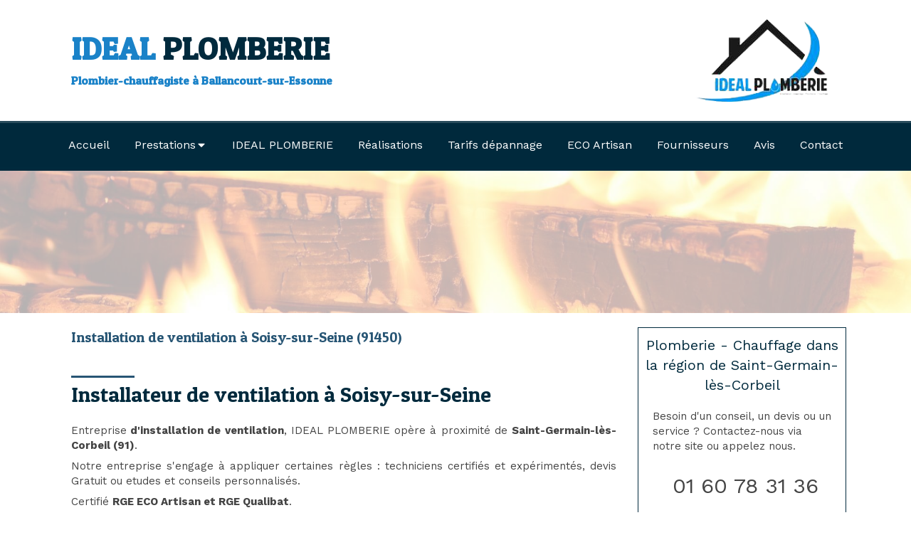

--- FILE ---
content_type: text/html; charset=utf-8
request_url: https://www.idealplomberie.com/installation-de-ventilation-installateur-de-ventilation-soisy-sur-seine-91450
body_size: 14712
content:
<!DOCTYPE html>
<html lang="fr-FR">
<head>
  <meta charset="utf-8">
  <meta http-equiv="X-UA-Compatible" content="IE=edge">
  <meta name="viewport" content="width=device-width, initial-scale=1.0, user-scalable=yes">
  <base href="//www.idealplomberie.com">
    <meta name="robots" content="index,follow">
    <link rel="canonical" href="https://www.idealplomberie.com/installation-de-ventilation-installateur-de-ventilation-soisy-sur-seine-91450"/>
  <link rel="shortcut icon" type="image/x-icon" href="https://files.sbcdnsb.com/images/brand/1763627012/1/default_favicon/favicon1.png" />
  <title>Installation de ventilation à Soisy-sur-Seine (91450)</title>
  <meta property="og:type" content="website">
  <meta property="og:url" content="https://www.idealplomberie.com/installation-de-ventilation-installateur-de-ventilation-soisy-sur-seine-91450">
  <meta property="og:title" content="Installation de ventilation à Soisy-sur-Seine (91450)">
  <meta property="twitter:card" content="summary">
  <meta property="twitter:title" content="Installation de ventilation à Soisy-sur-Seine (91450)">
  <meta name="description" content="">
  <meta property="og:description" content="">
  <meta property="twitter:description" content="">
  
        
      <link rel="preload" href="https://files.sbcdnsb.com/images/pajV5k8tG-Fj3rwXDLascg/content/1684832429/3088013/1000/eb37b60d21f51c3e815c4706ef4e478be273e5d71eb2124296f6_1920.jpeg" as="image" media="(max-width: 992px)"><link rel="preload" href="https://files.sbcdnsb.com/images/pajV5k8tG-Fj3rwXDLascg/content/1684832429/3088013/1200/eb37b60d21f51c3e815c4706ef4e478be273e5d71eb2124296f6_1920.jpeg" as="image" media="(max-width: 1199px)"><link rel="preload" href="https://files.sbcdnsb.com/images/pajV5k8tG-Fj3rwXDLascg/content/1684832429/3088013/2000/eb37b60d21f51c3e815c4706ef4e478be273e5d71eb2124296f6_1920.jpeg" as="image" media="(min-width: 1200px)">      
      <link rel="preload" href="https://files.sbcdnsb.com/images/pajV5k8tG-Fj3rwXDLascg/content/1684832429/3088013/1000/eb37b60d21f51c3e815c4706ef4e478be273e5d71eb2124296f6_1920.jpeg" as="image" media="(max-width: 992px)"><link rel="preload" href="https://files.sbcdnsb.com/images/pajV5k8tG-Fj3rwXDLascg/content/1684832429/3088013/1200/eb37b60d21f51c3e815c4706ef4e478be273e5d71eb2124296f6_1920.jpeg" as="image" media="(max-width: 1199px)"><link rel="preload" href="https://files.sbcdnsb.com/images/pajV5k8tG-Fj3rwXDLascg/content/1684832429/3088013/2000/eb37b60d21f51c3e815c4706ef4e478be273e5d71eb2124296f6_1920.jpeg" as="image" media="(min-width: 1200px)">

  <link rel="stylesheet" href="https://assets.sbcdnsb.com/assets/application-e9a15786.css" media="all" />
  <link rel="stylesheet" href="https://assets.sbcdnsb.com/assets/app_visitor-edb3d28a.css" media="all" />
  <link rel="stylesheet" href="https://assets.sbcdnsb.com/assets/tool/visitor/elements/manifests/form-7d3b3382.css" media="all" /><link rel="stylesheet" href="https://assets.sbcdnsb.com/assets/tool/visitor/elements/manifests/map-3da51164.css" media="all" /><link rel="stylesheet" href="https://assets.sbcdnsb.com/assets/tool/visitor/elements/manifests/partner-4955fcb5.css" media="all" /><link rel="stylesheet" href="https://assets.sbcdnsb.com/assets/tool/visitor/elements/manifests/review_display-1cf87f0b.css" media="all" /><link rel="stylesheet" href="https://assets.sbcdnsb.com/assets/tool/visitor/elements/manifests/sidebar_container-5ff7a8af.css" media="all" /><link rel="stylesheet" href="https://assets.sbcdnsb.com/assets/tool/visitor/elements/manifests/content_box-206ea9da.css" media="all" />
  <link rel="stylesheet" href="https://assets.sbcdnsb.com/assets/themes/desktop/13/css/visitor-a0e2e3b4.css" media="all" />
  <link rel="stylesheet" href="https://assets.sbcdnsb.com/assets/themes/mobile/0/css/visitor-7e19ac25.css" media="only screen and (max-width: 992px)" />
  <link rel="stylesheet" media="all" href="/site/pajV5k8tG-Fj3rwXDLascg/styles/1768320528/dynamic-styles.css">
  <link rel="stylesheet" media="all" href="/styles/pages/293939/1729245043/containers-specific-styles.css">
  <meta name="csrf-param" content="authenticity_token" />
<meta name="csrf-token" content="ppecRrPDiT9IOqTLpRVkwXP52rlMgm6HLh7dY7W82cDJZ_lobNuSbJNqFfZpl9VVIBI77B0LPPxVQJqTDLQYrA" />
  <script>
    var _paq = window._paq = window._paq || [];
    _paq.push(['trackPageView']);
    (function() {
      var u="//mtm.sbcdnsb.com/";
      _paq.push(['setTrackerUrl', u+'matomo.php']);
      _paq.push(['setSiteId', "1429"]);
      var d=document, g=d.createElement('script'), s=d.getElementsByTagName('script')[0];
      g.type='text/javascript'; g.async=true; g.src=u+'matomo.js'; s.parentNode.insertBefore(g,s);
    })();
  </script>
  <script>
  void 0 === window._axcb && (window._axcb = []);
  window._axcb.push(function(axeptio) {
      axeptio.on("cookies:complete", function(choices) {
          if(choices.google_analytics) {
            (function(i,s,o,g,r,a,m){i['GoogleAnalyticsObject']=r;i[r]=i[r]||function(){
            (i[r].q=i[r].q||[]).push(arguments)},i[r].l=1*new Date();a=s.createElement(o),
            m=s.getElementsByTagName(o)[0];a.async=1;a.src=g;m.parentNode.insertBefore(a,m)
            })(window,document,'script','//www.google-analytics.com/analytics.js','ga');

            ga('create', 'UA-119254809-41', {'cookieExpires': 31536000,'cookieUpdate': 'false'});
            ga('send', 'pageview');
          }
      })
  })
  </script>
  
  
  
  <script>window.Deferred=function(){var e=[],i=function(){if(window.jQuery&&window.jQuery.ui)for(;e.length;)e.shift()(window.jQuery);else window.setTimeout(i,250)};return i(),{execute:function(i){window.jQuery&&window.jQuery.ui?i(window.jQuery):e.push(i)}}}();</script>
  <script type="application/ld+json">
    {"@context":"https://schema.org","@type":"WebSite","name":"IDEAL PLOMBERIE","url":"https://www.idealplomberie.com/installation-de-ventilation-installateur-de-ventilation-soisy-sur-seine-91450"}
  </script>
</head>
<body class="view-visitor theme_wide menu_fixed has_header1 has_header2 has_aside2 has_aside has_footer lazyload ">
    <script>
      function loadAdwordsConversionAsyncScript() {
        var el = document.createElement('script');
        el.setAttribute('type', "text/javascript");
        el.setAttribute('src', '//www.googleadservices.com/pagead/conversion_async.js');
        document.body.append(el);
      }

      void 0 === window._axcb && (window._axcb = []);
      window._axcb.push(function(axeptio) {
        axeptio.on("cookies:complete", function(choices) {
          if(choices.google_remarketing) {
            loadAdwordsConversionAsyncScript();
          }
        });
      });
    </script>
  <div id="body-container">
    
    
    
    
<div id="mobile-wrapper" class="sb-hidden-md sb-hidden-lg">
  <div class="sb-bloc">
    <div id="container_9659106_inner" class="sb-bloc-inner container_9659106_inner ">
      
      <div class="header-mobile sb-row">
        <button class="menu-mobile-button menu-mobile-button-open"><span class="svg-container"><svg xmlns="http://www.w3.org/2000/svg" viewBox="0 0 1792 1792"><path d="M1664 1344v128q0 26-19 45t-45 19h-1408q-26 0-45-19t-19-45v-128q0-26 19-45t45-19h1408q26 0 45 19t19 45zm0-512v128q0 26-19 45t-45 19h-1408q-26 0-45-19t-19-45v-128q0-26 19-45t45-19h1408q26 0 45 19t19 45zm0-512v128q0 26-19 45t-45 19h-1408q-26 0-45-19t-19-45v-128q0-26 19-45t45-19h1408q26 0 45 19t19 45z" /></svg></span></button>
        <div class="header-mobile-logo pull-left">
          <div id="container_9659105" class="sb-bloc sb-bloc-level-3 header1-logo bloc-element-image  " style="padding: 10px 20px 10px 20px;"><div id="container_9659105_inner" style="padding: 5px 5px 5px 5px;border-top-right-radius: 4px;border-top-left-radius: 4px;border-bottom-right-radius: 4px;border-bottom-left-radius: 4px;" class="sb-bloc-inner container_9659105_inner container-light background-color-before-c-3 border-radius"><div id="element-image-183581" class="element element-image sb-vi-text-center" data-id="183581">

  <div class="element-image-container redirect_with_no_text" style="">


      <a title="Plombier-chauffagiste à Ballancourt-sur-Essonne| IDEAL PLOMBERIE" href="/">
        
<script type="application/ld+json">{"@context":"https://schema.org","@type":"ImageObject","url":"https://files.sbcdnsb.com/images/pajV5k8tG-Fj3rwXDLascg/content/1539964671/590532/fe179a17b16f4b28041620181010-670924-11dmf78.png","name":"fe179a17b16f4b28041620181010-670924-11dmf78","datePublished":"2018-10-10","width":"200","height":"123","caption":"IDEAL PLOMBERIE","inLanguage":"fr-FR"}</script>

  <img width="200" height="123" class="sb-vi-img-responsive img-query" alt="IDEAL PLOMBERIE" src="data:image/svg+xml,%3Csvg%20xmlns=&#39;http://www.w3.org/2000/svg&#39;%20viewBox=&#39;0%200%20200%20123&#39;%3E%3C/svg%3E" data-src="https://files.sbcdnsb.com/images/pajV5k8tG-Fj3rwXDLascg/content/1539964671/590532/100/fe179a17b16f4b28041620181010-670924-11dmf78.png" data-srcset="https://files.sbcdnsb.com/images/pajV5k8tG-Fj3rwXDLascg/content/1539964671/590532/100/fe179a17b16f4b28041620181010-670924-11dmf78.png 100w, https://files.sbcdnsb.com/images/pajV5k8tG-Fj3rwXDLascg/content/1539964671/590532/200/fe179a17b16f4b28041620181010-670924-11dmf78.png 200w" data-sizes="100px" />


</a>

  </div>
</div></div></div>
        </div>
        <div class="header-mobile-texts pull-left">
          <div class="header-mobile-title sb-row">
            <div id="container_9659103" class="sb-bloc sb-bloc-level-3 header1-title bloc-element-title  " style="padding: 10px 10px 10px 10px;"><div class="element element-title theme-skin"><strong><span class="element-title-inner"><span style="color:#1a82c8;">IDEAL</span> PLOMBERIE</span></strong></div></div>
          </div>
          <div class="header-mobile-subtitle sb-row">
            <div id="container_9659104" class="sb-bloc sb-bloc-level-3 header1-subtitle bloc-element-title  " style="padding: 10px 10px 10px 10px;"><div class="element element-title theme-skin"><strong><span class="element-title-inner">Plombier-chauffagiste à Ballancourt-sur-Essonne</span></strong></div></div>
          </div>
        </div>
        <div class="clearfix"></div>
        <div class="header-mobile-phone element-link">
        <a class="sb-vi-btn skin_2 sb-vi-btn-lg sb-vi-btn-block" href="tel:0160783136">
          <span><i class="fa fa-phone fa-fw"></i> Appeler</span>
</a>        </div>
      </div>
      <div class="menu-mobile">
        <button class="menu-mobile-button menu-mobile-button-close animated slideInRight" aria-label="mobile-menu-button"><span class="svg-container"><svg xmlns="http://www.w3.org/2000/svg" viewBox="0 0 1792 1792"><path d="M1490 1322q0 40-28 68l-136 136q-28 28-68 28t-68-28l-294-294-294 294q-28 28-68 28t-68-28l-136-136q-28-28-28-68t28-68l294-294-294-294q-28-28-28-68t28-68l136-136q28-28 68-28t68 28l294 294 294-294q28-28 68-28t68 28l136 136q28 28 28 68t-28 68l-294 294 294 294q28 28 28 68z" /></svg></span></button>
        <ul class="mobile-menu-tabs">

    <li class="menu-mobile-element  ">


        <a class="menu-tab-element content-link" href="/">
          
          <span class="tab-content">Accueil</span>
</a>


    </li>


    <li class="menu-mobile-element menu-mobile-element-with-subfolder ">

        <div class="menu-tab-element element element-folder">
          <button class="folder-label-opener">
            <span class="open-icon"><svg version="1.1" xmlns="http://www.w3.org/2000/svg" xmlns:xlink="http://www.w3.org/1999/xlink" x="0px" y="0px"
	 viewBox="0 0 500 500" style="enable-background:new 0 0 500 500;" xml:space="preserve">
      <style type="text/css">.st0{fill:none;stroke:#000000;stroke-width:30;stroke-miterlimit:10;}</style>
      <g><line class="st0" x1="-1" y1="249.5" x2="500" y2="249.5"/></g>
      <g><line class="st0" x1="249.5" y1="0" x2="249.5" y2="499"/></g>
    </svg></span>
            <span class="close-icon" style="display: none;"><svg version="1.1" xmlns="http://www.w3.org/2000/svg" xmlns:xlink="http://www.w3.org/1999/xlink" x="0px" y="0px"
	 viewBox="0 0 500 500" style="enable-background:new 0 0 500 500;" xml:space="preserve">
      <style type="text/css">.st0{fill:none;stroke:#000000;stroke-width:30;stroke-miterlimit:10;}</style>
      <g><line class="st0" x1="-1" y1="249.5" x2="500" y2="249.5"/></g>
    </svg></span>
          </button>

          
          <span class="tab-content">Prestations</span>
        </div>

        <ul class="mobile-menu-tabs">

    <li class="menu-mobile-element  ">


        <a class="menu-tab-element content-link" href="/plomberie-plombier-ballancourt-sur-essonne-91610">
          
          <span class="tab-content">Plomberie</span>
</a>


    </li>


    <li class="menu-mobile-element  ">


        <a class="menu-tab-element content-link" href="/amenagement-salle-de-bain-renovation-salle-de-bain-ballancourt-sur-essonne-91610">
          
          <span class="tab-content">Aménagement de salle de bain</span>
</a>


    </li>


    <li class="menu-mobile-element  ">


        <a class="menu-tab-element content-link" href="/depannage-plomberie-canalisations-bouchees-degat-des-eaux-plombier-ballancourt-sur-essonne-91610">
          
          <span class="tab-content">Dépannage plomberie</span>
</a>


    </li>


    <li class="menu-mobile-element  ">


        <a class="menu-tab-element content-link" href="/chauffagiste-installation-entretien-chaudiere-reparation-chauffage-ballancourt-sur-essonne-91610">
          
          <span class="tab-content">Chauffage</span>
</a>


    </li>


    <li class="menu-mobile-element  ">


        <a class="menu-tab-element content-link" href="/installation-douche-a-l-italienne-salle-de-bain-ballancourt-sur-essonne-91610">
          
          <span class="tab-content">Douche à l&#39;italienne</span>
</a>


    </li>


    <li class="menu-mobile-element  ">


        <a class="menu-tab-element content-link" href="/installation-reparation-ventilation-vmc-ballancourt-sur-essonne-91610">
          
          <span class="tab-content">Ventilation et VMC</span>
</a>


    </li>


    <li class="menu-mobile-element  ">


        <a class="menu-tab-element content-link" href="/traitement-eau-purification-eau-adoucisseur-eau-assainissement-saint-germain-les-corbeil-91250">
          
          <span class="tab-content">Traitement de l&#39;eau</span>
</a>


    </li>


    <li class="menu-mobile-element  ">


        <a class="menu-tab-element content-link" href="/debouchage-degorgement-toutes-canalisations-plombier-ballancourt-sur-essonne-91610">
          
          <span class="tab-content">Débouchage et dégorgement</span>
</a>


    </li>


    <li class="menu-mobile-element  ">


        <a class="menu-tab-element content-link" href="/pose-de-poele-a-bois-et-granules-a-ballancourt-sur-essonne-916101">
          
          <span class="tab-content">Pose de poêle à bois et à granules</span>
</a>


    </li>

</ul>


    </li>


    <li class="menu-mobile-element  ">


        <a class="menu-tab-element content-link" href="/presentation-ideal-plomberie-plomberie-chauffage-saint-germain-les-corbeil-91250">
          
          <span class="tab-content">IDEAL PLOMBERIE</span>
</a>


    </li>


    <li class="menu-mobile-element  ">


        <a class="menu-tab-element content-link" href="/realisations-photos-ideal-plomberie-plomberie-chauffage-ballancourt-sur-essonne-91610">
          
          <span class="tab-content">Réalisations</span>
</a>


    </li>


    <li class="menu-mobile-element  ">


        <a class="menu-tab-element content-link" href="/tarifs-depannage-plomberie-chauffage-ballancourt-sur-essonne-91610">
          
          <span class="tab-content">Tarifs dépannage</span>
</a>


    </li>


    <li class="menu-mobile-element  ">


        <a class="menu-tab-element content-link" href="/ideal-plomberie-entreprise-eco-artisan">
          
          <span class="tab-content">ECO Artisan</span>
</a>


    </li>


    <li class="menu-mobile-element  ">


        <a class="menu-tab-element content-link" href="/fournisseurs-ideal-plomberie-plomberie-chauffage-ballancourt-sur-essonne-91610">
          
          <span class="tab-content">Fournisseurs</span>
</a>


    </li>


    <li class="menu-mobile-element  ">


        <a class="menu-tab-element content-link" href="/avis-temoignages-clients-ideal-plomberie-plomberie-chauffage-saint-germain-les-corbeil-91250">
          
          <span class="tab-content">Avis</span>
</a>


    </li>


    <li class="menu-mobile-element  ">


        <a class="menu-tab-element content-link" href="/contact-devis-gratuit-plombier-chauffagiste-ballancourt-sur-essonne-91610">
          
          <span class="tab-content">Contact</span>
</a>


    </li>

</ul>

      </div>
</div>  </div>
</div>
<div class="sb-container-fluid" id="body-container-inner">
  
<div class="sb-hidden-xs sb-hidden-sm container-dark" id="header1"><div class="sb-row sb-hidden-xs sb-hidden-sm"><div class="sb-col sb-col-sm"><div id="container_9659106" class="sb-bloc sb-bloc-level-3 resizable-y bloc-element-absolute-container mobile-adapt-height-to-content  " style="height: 170px;"><div id="container_9659106_inner" style="" class="sb-bloc-inner container_9659106_inner "><div class="element element-absolute-container"><div class="tree-container"><div id="container_9659103" class="sb-bloc-alignment-wrapper  sb-bloc-alignment-h sb-bloc-alignment-h-left  "><div class="sb-bloc sb-bloc-level-3 sb-bloc-position-absolute header1-title bloc-element-title" style="top: 16.0%;left: 10.0%;"><div id="container_9659103_inner" style="margin: 10px 10px 10px 10px;" class="sb-bloc-inner container_9659103_inner"><div class="element element-title theme-skin"><strong><span class="element-title-inner"><span style="color:#1a82c8;">IDEAL</span> PLOMBERIE</span></strong></div></div></div></div><div id="container_9659105" class="sb-bloc-alignment-wrapper  sb-bloc-alignment-h-v sb-bloc-alignment-h-right sb-bloc-alignment-v-middle  "><div class="sb-bloc-alignment-sibling"></div><div class="sb-bloc sb-bloc-level-3 sb-bloc-position-absolute header1-logo bloc-element-image" style="--element-animated-columns-flex-basis:21.7273%;width: 21.7273%;top: 30.0%;left: 0.0%;"><div id="container_9659105_inner" style="margin: 10px 20px 10px 20px;padding: 5px 5px 5px 5px;border-top-right-radius: 4px;border-top-left-radius: 4px;border-bottom-right-radius: 4px;border-bottom-left-radius: 4px;" class="sb-bloc-inner container_9659105_inner container-light background-color-before-c-3 border-radius"><div id="element-image-183581" class="element element-image sb-vi-text-center" data-id="183581">

  <div class="element-image-container redirect_with_no_text" style="">


      <a title="Plombier-chauffagiste à Ballancourt-sur-Essonne| IDEAL PLOMBERIE" href="/">
        
<script type="application/ld+json">{"@context":"https://schema.org","@type":"ImageObject","url":"https://files.sbcdnsb.com/images/pajV5k8tG-Fj3rwXDLascg/content/1539964671/590532/fe179a17b16f4b28041620181010-670924-11dmf78.png","name":"fe179a17b16f4b28041620181010-670924-11dmf78","datePublished":"2018-10-10","width":"200","height":"123","caption":"IDEAL PLOMBERIE","inLanguage":"fr-FR"}</script>

  <img srcset="https://files.sbcdnsb.com/images/pajV5k8tG-Fj3rwXDLascg/content/1539964671/590532/100/fe179a17b16f4b28041620181010-670924-11dmf78.png 100w, https://files.sbcdnsb.com/images/pajV5k8tG-Fj3rwXDLascg/content/1539964671/590532/200/fe179a17b16f4b28041620181010-670924-11dmf78.png 200w" width="200" height="123" class="sb-vi-img-responsive img-query" alt="IDEAL PLOMBERIE" src="https://files.sbcdnsb.com/images/pajV5k8tG-Fj3rwXDLascg/content/1539964671/590532/100/fe179a17b16f4b28041620181010-670924-11dmf78.png" />


</a>

  </div>
</div></div></div></div><div id="container_9659104" class="sb-bloc-alignment-wrapper  sb-bloc-alignment-h sb-bloc-alignment-h-left  "><div class="sb-bloc sb-bloc-level-3 sb-bloc-position-absolute header1-subtitle bloc-element-title" style="top: 54.0%;left: 10.0%;"><div id="container_9659104_inner" style="margin: 10px 10px 10px 10px;" class="sb-bloc-inner container_9659104_inner"><div class="element element-title theme-skin"><strong><span class="element-title-inner">Plombier-chauffagiste à Ballancourt-sur-Essonne</span></strong></div></div></div></div></div></div></div></div>
</div></div></div><div class="container-dark has-title has-logo has-subtitle" id="header_wrapper"><div class="" id="menu"><div class="sb-row sb-hidden-xs sb-hidden-sm"><div class="sb-col sb-col-sm"><div id="container_9659100" class="sb-bloc sb-bloc-level-3 bloc-element-menu  " style=""><div class="element element-menu true text-only"><div class=" menu-horizontal">
<div class="menu-level-container menu-level-0">
  <ul class="menu-tabs sb-row media-query">

        <li class="menu-tab-container sb-col">
          <div class="menu-tab">
            

              <a class="menu-tab-element  link-text link-text-dark  content-link" title="Accueil" href="/">

                <span class="tab-content" style=''>

                    <span class="title">Accueil</span>
                </span>

</a>

          </div>
        </li>

        <li class="menu-tab-container sb-col">
          <div class="menu-tab">
            
              <div class="menu-tab-element element-folder  link-text link-text-dark">
                <span class="tab-content" style="">

                    <span class="title">Prestations</span>
                </span>

                <span class="tab-arrows">
                  <span class="caret-right"><span class="svg-container"><svg xmlns="http://www.w3.org/2000/svg" viewBox="0 0 1792 1792"><path d="M1152 896q0 26-19 45l-448 448q-19 19-45 19t-45-19-19-45v-896q0-26 19-45t45-19 45 19l448 448q19 19 19 45z" /></svg></span></span>
                  <span class="caret-down"><span class="svg-container"><svg xmlns="http://www.w3.org/2000/svg" viewBox="0 0 1792 1792"><path d="M1408 704q0 26-19 45l-448 448q-19 19-45 19t-45-19l-448-448q-19-19-19-45t19-45 45-19h896q26 0 45 19t19 45z" /></svg></span></span>
                </span>
              </div>

          </div>
            
<div class="menu-level-container menu-level-1">
  <ul class="menu-tabs sb-row media-query">

        <li class="menu-tab-container sb-col">
          <div class="menu-tab">
            

              <a class="menu-tab-element  link-text link-text-dark  content-link" title="Plomberie" href="/plomberie-plombier-ballancourt-sur-essonne-91610">

                <span class="tab-content" style=''>

                    <span class="title">Plomberie</span>
                </span>

</a>

          </div>
        </li>

        <li class="menu-tab-container sb-col">
          <div class="menu-tab">
            

              <a class="menu-tab-element  link-text link-text-dark  content-link" title="Aménagement de salle de bain" href="/amenagement-salle-de-bain-renovation-salle-de-bain-ballancourt-sur-essonne-91610">

                <span class="tab-content" style=''>

                    <span class="title">Aménagement de salle de bain</span>
                </span>

</a>

          </div>
        </li>

        <li class="menu-tab-container sb-col">
          <div class="menu-tab">
            

              <a class="menu-tab-element  link-text link-text-dark  content-link" title="Dépannage plomberie" href="/depannage-plomberie-canalisations-bouchees-degat-des-eaux-plombier-ballancourt-sur-essonne-91610">

                <span class="tab-content" style=''>

                    <span class="title">Dépannage plomberie</span>
                </span>

</a>

          </div>
        </li>

        <li class="menu-tab-container sb-col">
          <div class="menu-tab">
            

              <a class="menu-tab-element  link-text link-text-dark  content-link" title="Chauffage" href="/chauffagiste-installation-entretien-chaudiere-reparation-chauffage-ballancourt-sur-essonne-91610">

                <span class="tab-content" style=''>

                    <span class="title">Chauffage</span>
                </span>

</a>

          </div>
        </li>

        <li class="menu-tab-container sb-col">
          <div class="menu-tab">
            

              <a class="menu-tab-element  link-text link-text-dark  content-link" title="Douche à l&#39;italienne" href="/installation-douche-a-l-italienne-salle-de-bain-ballancourt-sur-essonne-91610">

                <span class="tab-content" style=''>

                    <span class="title">Douche à l&#39;italienne</span>
                </span>

</a>

          </div>
        </li>

        <li class="menu-tab-container sb-col">
          <div class="menu-tab">
            

              <a class="menu-tab-element  link-text link-text-dark  content-link" title="Ventilation et VMC" href="/installation-reparation-ventilation-vmc-ballancourt-sur-essonne-91610">

                <span class="tab-content" style=''>

                    <span class="title">Ventilation et VMC</span>
                </span>

</a>

          </div>
        </li>

        <li class="menu-tab-container sb-col">
          <div class="menu-tab">
            

              <a class="menu-tab-element  link-text link-text-dark  content-link" title="Traitement de l&#39;eau" href="/traitement-eau-purification-eau-adoucisseur-eau-assainissement-saint-germain-les-corbeil-91250">

                <span class="tab-content" style=''>

                    <span class="title">Traitement de l&#39;eau</span>
                </span>

</a>

          </div>
        </li>

        <li class="menu-tab-container sb-col">
          <div class="menu-tab">
            

              <a class="menu-tab-element  link-text link-text-dark  content-link" title="Débouchage et dégorgement" href="/debouchage-degorgement-toutes-canalisations-plombier-ballancourt-sur-essonne-91610">

                <span class="tab-content" style=''>

                    <span class="title">Débouchage et dégorgement</span>
                </span>

</a>

          </div>
        </li>

        <li class="menu-tab-container sb-col">
          <div class="menu-tab">
            

              <a class="menu-tab-element  link-text link-text-dark  content-link" title="Pose de poêle à bois et à granules" href="/pose-de-poele-a-bois-et-granules-a-ballancourt-sur-essonne-916101">

                <span class="tab-content" style=''>

                    <span class="title">Pose de poêle à bois et à granules</span>
                </span>

</a>

          </div>
        </li>
  </ul>
</div>

        </li>

        <li class="menu-tab-container sb-col">
          <div class="menu-tab">
            

              <a class="menu-tab-element  link-text link-text-dark  content-link" title="IDEAL PLOMBERIE" href="/presentation-ideal-plomberie-plomberie-chauffage-saint-germain-les-corbeil-91250">

                <span class="tab-content" style=''>

                    <span class="title">IDEAL PLOMBERIE</span>
                </span>

</a>

          </div>
        </li>

        <li class="menu-tab-container sb-col">
          <div class="menu-tab">
            

              <a class="menu-tab-element  link-text link-text-dark  content-link" title="Réalisations" href="/realisations-photos-ideal-plomberie-plomberie-chauffage-ballancourt-sur-essonne-91610">

                <span class="tab-content" style=''>

                    <span class="title">Réalisations</span>
                </span>

</a>

          </div>
        </li>

        <li class="menu-tab-container sb-col">
          <div class="menu-tab">
            

              <a class="menu-tab-element  link-text link-text-dark  content-link" title="Tarifs dépannage" href="/tarifs-depannage-plomberie-chauffage-ballancourt-sur-essonne-91610">

                <span class="tab-content" style=''>

                    <span class="title">Tarifs dépannage</span>
                </span>

</a>

          </div>
        </li>

        <li class="menu-tab-container sb-col">
          <div class="menu-tab">
            

              <a class="menu-tab-element  link-text link-text-dark  content-link" title="ECO Artisan" href="/ideal-plomberie-entreprise-eco-artisan">

                <span class="tab-content" style=''>

                    <span class="title">ECO Artisan</span>
                </span>

</a>

          </div>
        </li>

        <li class="menu-tab-container sb-col">
          <div class="menu-tab">
            

              <a class="menu-tab-element  link-text link-text-dark  content-link" title="Fournisseurs" href="/fournisseurs-ideal-plomberie-plomberie-chauffage-ballancourt-sur-essonne-91610">

                <span class="tab-content" style=''>

                    <span class="title">Fournisseurs</span>
                </span>

</a>

          </div>
        </li>

        <li class="menu-tab-container sb-col">
          <div class="menu-tab">
            

              <a class="menu-tab-element  link-text link-text-dark  content-link" title="Avis" href="/avis-temoignages-clients-ideal-plomberie-plomberie-chauffage-saint-germain-les-corbeil-91250">

                <span class="tab-content" style=''>

                    <span class="title">Avis</span>
                </span>

</a>

          </div>
        </li>

        <li class="menu-tab-container sb-col">
          <div class="menu-tab">
            

              <a class="menu-tab-element  link-text link-text-dark  content-link" title="Contact" href="/contact-devis-gratuit-plombier-chauffagiste-ballancourt-sur-essonne-91610">

                <span class="tab-content" style=''>

                    <span class="title">Contact</span>
                </span>

</a>

          </div>
        </li>
  </ul>
</div>
</div></div></div>
</div></div></div><div class="" id="header2"><div id="container_9932709" class="sb-bloc sb-bloc-level-3 resizable-y bloc-element-absolute-container mobile-adapt-height-to-content  " style="height: 200px;"><div id="container_9932709_inner" style="" class="sb-bloc-inner container_9932709_inner bg-imaged "><div class="element element-absolute-container"><div class="tree-container"></div></div></div></div>
</div></div><div class="container-light sb-row sb-row-table media-query has_aside2" id="center"><div class="sb-col sb-col-sm" id="center_inner_wrapper"><div class="" id="h1">
<div class="sb-bloc">

  <div class="sb-bloc-inner">
    <h1>Installation de ventilation à Soisy-sur-Seine (91450)</h1>
  </div>
</div></div><div class="" id="center_inner"><div class="sections-container"><section class=" section tree-container" id="corps-de-la-page_734510" >
<div class="sb-bloc-inner container_10216399_inner" id="container_10216399_inner" style="padding: 10px 10px 60px 10px;"><div class="subcontainers"><div id="container_10217832" class="sb-bloc sb-bloc-level-3 bloc-element-title  " style="padding: 10px 10px 10px 10px;"><div class="element element-title theme-skin"><h2><span class="element-title-inner">Installateur de ventilation à Soisy-sur-Seine</span></h2></div></div><div id="container_10217835" class="sb-bloc sb-bloc-level-3 bloc-element-text  " style="padding: 10px 10px 10px 10px;"><div class="element element-text displayed_in_1_column" spellcheck="true"><p style="text-align: justify;">Entreprise<b> d'installation de ventilation</b>, IDEAL PLOMBERIE opère à proximité de <b>Saint-Germain-lès-Corbeil (91)</b>. </p><p style="text-align: justify;">Notre entreprise s'engage à appliquer certaines règles : techniciens certifiés et expérimentés, devis Gratuit ou etudes et conseils personnalisés.</p><p style="text-align: justify;">Certifié <b>RGE ECO Artisan et RGE Qualibat</b>.</p><p style="text-align: justify;">IDEAL PLOMBERIE et ses artisans certifiés vous proposent des délais d’intervention très courts et des méthodes de travail efficaces. Des prix avantageux sont étudiés pour nos clients les plus fidèles. Nous vous proposons les services d'installateur de ventilations  qui seront à votre écoute.</p><p style="text-align: justify;">Besoin d'un conseil, un devis ou un service ? Contactez-nous via notre site ou appelez nous. Nous sommes à votre écoute.</p></div></div><div id="container_10217838" class="sb-bloc sb-bloc-level-3 bloc-element-partner  " style="padding: 10px 10px 10px 10px;"><div class="element element-partner sb-vi-text-center">
  <div class="element-partner-content view-thumbnail  sb-vi-text-center ">


      <div class="partner-item">
        


    <a title="RGE Eco Artisan" class="content-link" href="http://www.eco-artisan.net/">
      <img id="content-partner-image-24527"
          alt="RGE Eco Artisan"
          src="https://files.sbcdnsb.com/images/pajV5k8tG-Fj3rwXDLascg/content/1539155616/590533/400/80362c06c511795a07c420181010-957969-634hy2.png"
          srcset="https://files.sbcdnsb.com/images/pajV5k8tG-Fj3rwXDLascg/content/1539155616/590533/100/80362c06c511795a07c420181010-957969-634hy2.png 100w, https://files.sbcdnsb.com/images/pajV5k8tG-Fj3rwXDLascg/content/1539155616/590533/200/80362c06c511795a07c420181010-957969-634hy2.png 200w, https://files.sbcdnsb.com/images/pajV5k8tG-Fj3rwXDLascg/content/1539155616/590533/400/80362c06c511795a07c420181010-957969-634hy2.png 400w, https://files.sbcdnsb.com/images/pajV5k8tG-Fj3rwXDLascg/content/1539155616/590533/600/80362c06c511795a07c420181010-957969-634hy2.png 600w, https://files.sbcdnsb.com/images/pajV5k8tG-Fj3rwXDLascg/content/1539155616/590533/800/80362c06c511795a07c420181010-957969-634hy2.png 800w, https://files.sbcdnsb.com/images/pajV5k8tG-Fj3rwXDLascg/content/1539155616/590533/1000/80362c06c511795a07c420181010-957969-634hy2.png 1000w, https://files.sbcdnsb.com/images/pajV5k8tG-Fj3rwXDLascg/content/1539155616/590533/1200/80362c06c511795a07c420181010-957969-634hy2.png 1200w"
          width="400"
          height="203"
          style="max-height: px;"
      />

</a>


      </div>

      <div class="partner-item">
        


    <a title="RGE Qualibat" class="content-link" href="http://www.qualibat.com/">
      <img id="content-partner-image-24528"
          alt="RGE Qualibat"
          src="https://files.sbcdnsb.com/images/pajV5k8tG-Fj3rwXDLascg/content/1539155616/590534/400/8cd0bc0ce18e7e34481d20181010-670907-l262wi.jpeg"
          srcset="https://files.sbcdnsb.com/images/pajV5k8tG-Fj3rwXDLascg/content/1539155616/590534/100/8cd0bc0ce18e7e34481d20181010-670907-l262wi.jpeg 100w, https://files.sbcdnsb.com/images/pajV5k8tG-Fj3rwXDLascg/content/1539155616/590534/200/8cd0bc0ce18e7e34481d20181010-670907-l262wi.jpeg 200w, https://files.sbcdnsb.com/images/pajV5k8tG-Fj3rwXDLascg/content/1539155616/590534/400/8cd0bc0ce18e7e34481d20181010-670907-l262wi.jpeg 400w, https://files.sbcdnsb.com/images/pajV5k8tG-Fj3rwXDLascg/content/1539155616/590534/600/8cd0bc0ce18e7e34481d20181010-670907-l262wi.jpeg 600w, https://files.sbcdnsb.com/images/pajV5k8tG-Fj3rwXDLascg/content/1539155616/590534/800/8cd0bc0ce18e7e34481d20181010-670907-l262wi.jpeg 800w, https://files.sbcdnsb.com/images/pajV5k8tG-Fj3rwXDLascg/content/1539155616/590534/1000/8cd0bc0ce18e7e34481d20181010-670907-l262wi.jpeg 1000w, https://files.sbcdnsb.com/images/pajV5k8tG-Fj3rwXDLascg/content/1539155616/590534/1200/8cd0bc0ce18e7e34481d20181010-670907-l262wi.jpeg 1200w"
          width="400"
          height="400"
          style="max-height: px;"
      />

</a>


      </div>

  </div>

</div></div><div id="container_10217841" class="sb-bloc sb-bloc-level-3 resizable-y bloc-element-spacer  " style="height: 40px;"><div id="container_10217841_inner" style="margin: 10px 10px 10px 10px;" class="sb-bloc-inner container_10217841_inner"><div class="element element-spacer"></div></div></div><div id="container_10217844" class="sb-bloc sb-bloc-level-3 bloc-element-title  " style="padding: 10px 10px 10px 10px;"><div class="element element-title theme-skin"><h2><span class="element-title-inner">Contacter IDEAL PLOMBERIE, installation de ventilation</span></h2></div></div><div class="sb-bloc sb-bloc-level-1"><div class="sb-row sb-row-custom subcontainers media-query columns-gutter-size-20"><div class="sb-bloc sb-bloc-level-2 sb-col sb-col-sm" style="--element-animated-columns-flex-basis:30.0%;width: 30.0%;"><div class="subcontainers"><div id="container_10217847" class="sb-bloc sb-bloc-level-3 bloc-element-image  " style="padding: 10px 10px 10px 10px;"><div id="container_10217847_inner" style="" class="sb-bloc-inner container_10217847_inner"><div id="element-image-195390" class="element element-image sb-vi-text-center" data-id="195390">

  <div class="element-image-container redirect_with_no_text" style="">

      
<script type="application/ld+json">{"@context":"https://schema.org","@type":"ImageObject","url":"https://files.sbcdnsb.com/images/pajV5k8tG-Fj3rwXDLascg/content/1544769160/629061/ideal-plomberie-installation-de-ventilation-a-soisy-sur-seine.jpeg","name":"IDEAL PLOMBERIE, Installation de ventilation à Soisy-sur-Seine","datePublished":"2018-11-29","width":"1920","height":"1280","caption":"IDEAL PLOMBERIE, Installation de ventilation à Soisy-sur-Seine","inLanguage":"fr-FR"}</script>

  <img width="1920" height="1280" class="sb-vi-img-responsive img-query" alt="IDEAL PLOMBERIE, Installation de ventilation à Soisy-sur-Seine" src="data:image/svg+xml,%3Csvg%20xmlns=&#39;http://www.w3.org/2000/svg&#39;%20viewBox=&#39;0%200%201920%201280&#39;%3E%3C/svg%3E" data-src="https://files.sbcdnsb.com/images/pajV5k8tG-Fj3rwXDLascg/content/1544769160/629061/100/ideal-plomberie-installation-de-ventilation-a-soisy-sur-seine.jpeg" data-srcset="https://files.sbcdnsb.com/images/pajV5k8tG-Fj3rwXDLascg/content/1544769160/629061/100/ideal-plomberie-installation-de-ventilation-a-soisy-sur-seine.jpeg 100w, https://files.sbcdnsb.com/images/pajV5k8tG-Fj3rwXDLascg/content/1544769160/629061/200/ideal-plomberie-installation-de-ventilation-a-soisy-sur-seine.jpeg 200w, https://files.sbcdnsb.com/images/pajV5k8tG-Fj3rwXDLascg/content/1544769160/629061/400/ideal-plomberie-installation-de-ventilation-a-soisy-sur-seine.jpeg 400w, https://files.sbcdnsb.com/images/pajV5k8tG-Fj3rwXDLascg/content/1544769160/629061/600/ideal-plomberie-installation-de-ventilation-a-soisy-sur-seine.jpeg 600w, https://files.sbcdnsb.com/images/pajV5k8tG-Fj3rwXDLascg/content/1544769160/629061/800/ideal-plomberie-installation-de-ventilation-a-soisy-sur-seine.jpeg 800w, https://files.sbcdnsb.com/images/pajV5k8tG-Fj3rwXDLascg/content/1544769160/629061/1000/ideal-plomberie-installation-de-ventilation-a-soisy-sur-seine.jpeg 1000w, https://files.sbcdnsb.com/images/pajV5k8tG-Fj3rwXDLascg/content/1544769160/629061/1200/ideal-plomberie-installation-de-ventilation-a-soisy-sur-seine.jpeg 1200w, https://files.sbcdnsb.com/images/pajV5k8tG-Fj3rwXDLascg/content/1544769160/629061/1600/ideal-plomberie-installation-de-ventilation-a-soisy-sur-seine.jpeg 1600w, https://files.sbcdnsb.com/images/pajV5k8tG-Fj3rwXDLascg/content/1544769160/629061/2000/ideal-plomberie-installation-de-ventilation-a-soisy-sur-seine.jpeg 2000w" data-sizes="100px" />



  </div>
</div></div></div></div></div><div class="sb-bloc sb-bloc-level-2 sb-col sb-col-sm" style="--element-animated-columns-flex-basis:70.0%;width: 70.0%;"><div class="subcontainers"><div id="container_10217849" class="sb-bloc sb-bloc-level-3 bloc-element-form-standard  " style="padding: 10px 10px 10px 10px;"><div id="element-form-standard-46327" class="element element-form-standard sb-vi-text-right element-form" data-id="46327" data-loading-text="Envoi...">
  <form class="sb-vi-form" id="new_form_submission" action="/api-website-feature/content-forms/14829/form-submissions" accept-charset="UTF-8" method="post"><input type="hidden" name="authenticity_token" value="JlD1RVewu8uVmhPUZ0NfC4dK_tsxPaZygTIl6xRqhzzukwzZ60t6BS-g3oHfG1ZTe0GbIVZWy9Ho6HYmpT32Ww" autocomplete="off" />
    <input type="hidden" name="locale" id="element-form-standard-46327-locale" value="fr" autocomplete="off" />
    <input value="293939" autocomplete="off" type="hidden" name="form_submission[page_id]" id="form_submission_page_id" />
    <input autocomplete="off" type="hidden" name="form_submission[popup_id]" id="form_submission_popup_id" />
    <input value="46327" autocomplete="off" type="hidden" name="form_submission[element_form_id]" id="form_submission_element_form_id" />
      <input value="ContentFormStandard" autocomplete="off" type="hidden" name="form_submission[opt_in_activation_source_type]" id="form_submission_opt_in_activation_source_type" />
      <input value="14829" autocomplete="off" type="hidden" name="form_submission[opt_in_activation_source_id]" id="form_submission_opt_in_activation_source_id" />


    <div class="form-body sb-row media-query with-padding sb-vi-text-left">
<div class="form-one-object sb-col sb-col-xs sb-col-xs-6" id="form-one-object-84230">
  <div class="sb-vi-form-group ">
    <label class="" for=form_46327_object_84230_input_83741>
      Nom
    </label>
    <div class="">
      <input type="text" class="sb-vi-form-input sb-vi-input-text" value="" name="form_submission[submission_data][8687d5a0265b96dee02c]" id="form_46327_object_84230_input_83741" placeholder="">
    </div>
  </div>
</div>
<div class="form-one-object sb-col sb-col-xs sb-col-xs-6" id="form-one-object-84231">
  <div class="sb-vi-form-group ">
    <label class="" for=form_46327_object_84231_input_83742>
      Prénom
    </label>
    <div class="">
      <input type="text" class="sb-vi-form-input sb-vi-input-text" value="" name="form_submission[submission_data][2d557c01f3637699683f]" id="form_46327_object_84231_input_83742" placeholder="">
    </div>
  </div>
</div>
<div class="form-one-object sb-col sb-col-xs sb-col-xs-6" id="form-one-object-84232">
  <div class="sb-vi-form-group ">
    <label class="" for=form_46327_object_84232_input_83743>
      Email
    </label>
    <div class="">
      <input type="email" class="sb-vi-form-input sb-vi-input-email" value="" name="form_submission[submission_data][c7b2d7988dcacab8ab19]" id="form_46327_object_84232_input_83743" placeholder="">
    </div>
  </div>
</div>
<div class="form-one-object sb-col sb-col-xs sb-col-xs-6" id="form-one-object-84233">
  <div class="sb-vi-form-group ">
    <label class="" for=form_46327_object_84233_input_83744>
      Téléphone
    </label>
    <div class="">
      <input type="tel" class="sb-vi-form-input sb-vi-input-tel" value="" name="form_submission[submission_data][6ef3cad0bc8be25f79bb]" id="form_46327_object_84233_input_83744" placeholder="">
    </div>
  </div>
</div>
<div class="form-one-object sb-col sb-col-xs sb-col-xs-12" id="form-one-object-84234">
  <div class="sb-vi-form-group ">
    <label class="" for=form_46327_object_84234_input_83745>
      Sujet
    </label>
    <div class="">
      <input type="text" class="sb-vi-form-input sb-vi-input-text" value="" name="form_submission[submission_data][851c50705f5d2e272caa]" id="form_46327_object_84234_input_83745" placeholder="">
    </div>
  </div>
</div>
<div class="form-one-object sb-col sb-col-xs sb-col-xs-12" id="form-one-object-84235">
  <div class="sb-vi-form-group ">
    <label class="" for=form_46327_object_84235_input_83746>
      Message
    </label>
    <div class="">
      <textarea class="sb-vi-form-input sb-vi-input-textarea" name="form_submission[submission_data][9b61f5b6b01ef114a6ee]" id="form_46327_object_84235_input_83746" placeholder=""></textarea>
    </div>
  </div>
</div>
      <div class="sb-col">
        <div class="sb-vi-form-group-checkbox">
  <label class="sb-vi-input-checkbox" style="margin-bottom: 10px;">
    <input type="checkbox" name="form_submission[opt_in_subject_ids][]" id="form_submission_opt_in_subject_753" value="753" data-input-name="opt-in-subject-753" /> En utilisant ce formulaire, vous acceptez le stockage et le traitement de vos données par ce site web.
    <span class="svg-container"><svg xmlns="http://www.w3.org/2000/svg" viewBox="0 0 1792 1792"><path d="M1671 566q0 40-28 68l-724 724-136 136q-28 28-68 28t-68-28l-136-136-362-362q-28-28-28-68t28-68l136-136q28-28 68-28t68 28l294 295 656-657q28-28 68-28t68 28l136 136q28 28 28 68z" /></svg></span>
  </label>
</div>
      </div>
    </div>
    <div class="form-header">
      <div class="element-link element-form-submit-button">
        <button type="submit" class=" sb-vi-btn sb-vi-btn-md skin_1"><span>Envoyer</span></button>
      </div>
    </div>
    <div class="sb-vi-ajax-callback success sb-vi-text-center">
      <div class="ajax-callback-content">
        <span class="svg-container"><svg xmlns="http://www.w3.org/2000/svg" viewBox="0 0 1792 1792"><path d="M1671 566q0 40-28 68l-724 724-136 136q-28 28-68 28t-68-28l-136-136-362-362q-28-28-28-68t28-68l136-136q28-28 68-28t68 28l294 295 656-657q28-28 68-28t68 28l136 136q28 28 28 68z" /></svg></span>
        <p>Envoyé !</p>
      </div>
    </div>
    <div class="sb-vi-ajax-callback server-error sb-vi-text-center">
      <div class="ajax-callback-content">
        <span class="svg-container"><svg xmlns="http://www.w3.org/2000/svg" viewBox="0 0 1792 1792"><path d="M1490 1322q0 40-28 68l-136 136q-28 28-68 28t-68-28l-294-294-294 294q-28 28-68 28t-68-28l-136-136q-28-28-28-68t28-68l294-294-294-294q-28-28-28-68t28-68l136-136q28-28 68-28t68 28l294 294 294-294q28-28 68-28t68 28l136 136q28 28 28 68t-28 68l-294 294 294 294q28 28 28 68z" /></svg></span>
        <p>Erreur serveur</p>
      </div>
    </div>
</form></div></div></div></div></div></div><div id="container_10217852" class="sb-bloc sb-bloc-level-3 resizable-y bloc-element-spacer  " style="height: 40px;"><div id="container_10217852_inner" style="margin: 10px 10px 10px 10px;" class="sb-bloc-inner container_10217852_inner"><div class="element element-spacer"></div></div></div><div id="container_10217855" class="sb-bloc sb-bloc-level-3 bloc-element-title  " style="padding: 10px 10px 10px 10px;"><div class="element element-title theme-skin"><h2><span class="element-title-inner">IDEAL PLOMBERIE, installateur de ventilation à Soisy-sur-Seine</span></h2></div></div><div id="container_10217858" class="sb-bloc sb-bloc-level-3 bloc-element-text  " style="padding: 10px 10px 10px 10px;"><div class="element element-text displayed_in_1_column" spellcheck="true"><p style="text-align: justify;"><b>IDEAL PLOMBERIE</b> assure à <b>Soisy-sur-Seine</b> toutes prestations<b> d'Installation de ventilation</b> : <a href="installation-douche-a-l-italienne-plombier-carreleur-soisy-sur-seine-91450" title="Installation douche à l'italienne Soisy-sur-Seine (91450)">installation douche à l'italienne</a>, <a href="debouchage-et-degorgement-toutes-canalisations-plombier-soisy-sur-seine-91450" title="Débouchage et dégorgement toutes canalisations Soisy-sur-Seine (91450)">débouchage et dégorgement toutes canalisations</a> mais aussi <a href="traitements-de-l-eau-soisy-sur-seine-91450" title="Traitements de l'eau Soisy-sur-Seine (91450)">traitements de l'eau</a> ou <a href="chauffage-chauffagiste-soisy-sur-seine-91450" title="Chauffage Soisy-sur-Seine (91450)">chauffage</a>.</p><p style="text-align: justify;">Nos artisans professionnels interviennent également pour tous travaux<b> d'installation de ventilation</b> à <a href="installation-de-ventilation-installateur-de-ventilation-corbeil-essonnes-91100" title="Installation de ventilation Corbeil-Essonnes (91100)">Corbeil-Essonnes</a>, <a href="installation-de-ventilation-installateur-de-ventilation-saintry-sur-seine-91250" title="Installation de ventilation Saintry-sur-Seine (91250)">Saintry-sur-Seine</a>, <a href="installation-de-ventilation-installateur-de-ventilation-evry-91090" title="Installation de ventilation Évry (91090)">Évry</a>, <a href="installation-de-ventilation-installateur-de-ventilation-lieusaint-77127" title="Installation de ventilation Lieusaint (77127)">Lieusaint</a> mais aussi <a href="installation-de-ventilation-installateur-de-ventilation-villabe-91100" title="Installation de ventilation Villabé (91100)">Villabé</a> ou <a href="installation-de-ventilation-installateur-de-ventilation-saint-pierre-du-perray-91280" title="Installation de ventilation Saint-Pierre-du-Perray (91280)">Saint-Pierre-du-Perray</a>.</p><p style="text-align: justify;">Située dans la région <b>Île-de-France</b> et dans le département <b>Essonne</b>, <b>Soisy-sur-Seine</b> est une ville de 7048 habitants. Les 3 villes les plus peuplées du département sont Évry, Corbeil-Essonnes et encore Massy.</p></div></div><div id="container_10217861" class="sb-bloc sb-bloc-level-3 resizable-y bloc-element-map-itinerary  " style="height: 900px;"><div id="container_10217861_inner" style="margin: 10px 10px 10px 10px;" class="sb-bloc-inner container_10217861_inner"><div class="element element-map-itinerary">
<div class="map-container with-itinerary-textual-directions" data-zoom="15" data-scroll="false" data-full-adress="55 Rue du Général de Gaulle, 91610 Ballancourt-sur-Essonne" data-markers="[{&quot;position&quot;:[&quot;48.6499&quot;,&quot;2.45375&quot;],&quot;content&quot;:&quot;\u003cdiv class=\&quot;marker-info-window\&quot;\u003e\n  \u003cp class=\&quot;label\&quot;\u003e\u003cb\u003eSoisy-sur-Seine\u003c/b\u003e\u003c/p\u003e\n  \u003ctable\u003e\n    \u003ctbody\u003e\n      \u003ctr\u003e\n        \u003ctd class=\&quot;glyph\&quot;\u003e\u003cspan class=\&quot;svg-container\&quot;\u003e\u003csvg xmlns=\&quot;http://www.w3.org/2000/svg\&quot; viewBox=\&quot;0 0 1792 1792\&quot;\u003e\u003cpath d=\&quot;M1152 640q0-106-75-181t-181-75-181 75-75 181 75 181 181 75 181-75 75-181zm256 0q0 109-33 179l-364 774q-16 33-47.5 52t-67.5 19-67.5-19-46.5-52l-365-774q-33-70-33-179 0-212 150-362t362-150 362 150 150 362z\&quot; /\u003e\u003c/svg\u003e\u003c/span\u003e\u003c/td\u003e\n        \u003ctd\u003eSoisy-sur-Seine\u003c/td\u003e\n      \u003c/tr\u003e\n    \u003c/tbody\u003e\n  \u003c/table\u003e\n\u003c/div\u003e&quot;},{&quot;position&quot;:[&quot;48.5223346&quot;,&quot;2.3843246&quot;],&quot;content&quot;:&quot;\u003cdiv class=\&quot;marker-info-window\&quot;\u003e\n  \u003cp class=\&quot;label\&quot;\u003e\u003cb\u003eIDEAL PLOMBERIE\u003c/b\u003e\u003c/p\u003e\n  \u003ctable\u003e\n    \u003ctbody\u003e\n      \u003ctr\u003e\n        \u003ctd class=\&quot;glyph\&quot;\u003e\u003cspan class=\&quot;svg-container\&quot;\u003e\u003csvg xmlns=\&quot;http://www.w3.org/2000/svg\&quot; viewBox=\&quot;0 0 1792 1792\&quot;\u003e\u003cpath d=\&quot;M1152 640q0-106-75-181t-181-75-181 75-75 181 75 181 181 75 181-75 75-181zm256 0q0 109-33 179l-364 774q-16 33-47.5 52t-67.5 19-67.5-19-46.5-52l-365-774q-33-70-33-179 0-212 150-362t362-150 362 150 150 362z\&quot; /\u003e\u003c/svg\u003e\u003c/span\u003e\u003c/td\u003e\n        \u003ctd\u003e55 Rue du Général de Gaulle\u003cbr\u003e91610 Ballancourt-sur-Essonne\u003c/td\u003e\n      \u003c/tr\u003e\n        \u003ctr\u003e\n          \u003ctd class=\&quot;glyph\&quot;\u003e\u003cspan class=\&quot;svg-container\&quot;\u003e\u003csvg xmlns=\&quot;http://www.w3.org/2000/svg\&quot; viewBox=\&quot;0 0 1792 1792\&quot;\u003e\u003cpath d=\&quot;M1600 1240q0 27-10 70.5t-21 68.5q-21 50-122 106-94 51-186 51-27 0-53-3.5t-57.5-12.5-47-14.5-55.5-20.5-49-18q-98-35-175-83-127-79-264-216t-216-264q-48-77-83-175-3-9-18-49t-20.5-55.5-14.5-47-12.5-57.5-3.5-53q0-92 51-186 56-101 106-122 25-11 68.5-21t70.5-10q14 0 21 3 18 6 53 76 11 19 30 54t35 63.5 31 53.5q3 4 17.5 25t21.5 35.5 7 28.5q0 20-28.5 50t-62 55-62 53-28.5 46q0 9 5 22.5t8.5 20.5 14 24 11.5 19q76 137 174 235t235 174q2 1 19 11.5t24 14 20.5 8.5 22.5 5q18 0 46-28.5t53-62 55-62 50-28.5q14 0 28.5 7t35.5 21.5 25 17.5q25 15 53.5 31t63.5 35 54 30q70 35 76 53 3 7 3 21z\&quot; /\u003e\u003c/svg\u003e\u003c/span\u003e\u003c/td\u003e\n          \u003ctd\u003e01 60 78 31 36\u003c/td\u003e\n        \u003c/tr\u003e\n        \u003ctr\u003e\n          \u003ctd class=\&quot;glyph\&quot;\u003e\u003cspan class=\&quot;svg-container\&quot;\u003e\u003csvg xmlns=\&quot;http://www.w3.org/2000/svg\&quot; viewBox=\&quot;0 0 1792 1792\&quot;\u003e\u003cpath d=\&quot;M1764 11q33 24 27 64l-256 1536q-5 29-32 45-14 8-31 8-11 0-24-5l-453-185-242 295q-18 23-49 23-13 0-22-4-19-7-30.5-23.5t-11.5-36.5v-349l864-1059-1069 925-395-162q-37-14-40-55-2-40 32-59l1664-960q15-9 32-9 20 0 36 11z\&quot; /\u003e\u003c/svg\u003e\u003c/span\u003e\u003c/td\u003e\n          \u003ctd\u003eidealplomberie@free.fr\u003c/td\u003e\n        \u003c/tr\u003e\n        \u003ctr\u003e\n          \u003ctd class=\&quot;glyph\&quot;\u003e\u003c/td\u003e\n          \u003ctd class=\&quot;element-link\&quot;\u003e\n            \u003cdiv style=\&quot;margin-top: 4px\&quot;\u003e\n              \u003ca class=\&quot;sb-vi-btn sb-vi-btn-xs skin_1 content-link\&quot; href=\&quot;/contact-devis-gratuit-plombier-chauffagiste-ballancourt-sur-essonne-91610\&quot;\u003e\n                \u003cspan\u003eContact\u003c/span\u003e\n\u003c/a\u003e            \u003c/div\u003e\n          \u003c/td\u003e\n        \u003c/tr\u003e\n    \u003c/tbody\u003e\n  \u003c/table\u003e\n\u003c/div\u003e&quot;}]" data-display-info-window="false" data-google-maps-url="https://maps.googleapis.com/maps/api/js?key=AIzaSyBhiWJknGbS7LdN1Khxnh0pVjK9EMhlXQQ&language=fr"></div>
<div class="map-textual-directions"></div>

<script type="application/ld+json">
  {}
</script>
</div></div></div></div></div>

</section>
</div></div></div><div class="sb-col sb-col-sm aside" id="aside2"><div class="sections-container"><section class=" section tree-container" id="colonne-complementaire_734544" >
<div class="sb-bloc-inner container_10216545_inner" id="container_10216545_inner" style="padding: 10px 10px 60px 10px;"><div class="subcontainers"><div id="container_10216561" class="sb-bloc sb-bloc-level-3 bloc-element-sidebar-container  " style="padding: 10px 0px 10px 0px;"><div class="element element-sidebar-container"><div class="sidebar-container-head no-icon">
  <div class="sidebar-container-title">
    <h2>
      <span>
        Plomberie - Chauffage dans la région de Saint-Germain-lès-Corbeil
      </span>
</h2>  </div>
</div>
<div class="sidebar-container-elements-container">
  <div class="tree-container">
    <div class="sb-bloc-inner container_10216546_inner" id="container_10216546_inner" style="padding: 10px 10px 10px 10px;"><div id="container_10216549" class="sb-bloc sb-bloc-level-3 bloc-element-text  " style="padding: 10px 10px 10px 10px;"><div class="element element-text displayed_in_1_column" spellcheck="true"><p>Besoin d'un conseil, un devis ou un service ? Contactez-nous via notre site ou appelez nous. </p></div></div><div id="container_10216552" class="sb-bloc sb-bloc-level-3 bloc-element-contact  " style="padding: 10px 10px 10px 10px;"><div class="element element-contact contact-xl sb-vi-text-center element-contact-vertical"><div class="sb-row media-query">
    <div class="sb-col element-contact-item sb-col-sm-12">
      <div class="element-contact-telmob flex justify-start">
        
<p class="element-contact-text">
    <a class="element-contact-link phone-number-link" href="tel:0160783136">01 60 78 31 36</a>
</p>

      </div>
    </div>

<script type="application/ld+json">
  {"@context":"https://schema.org","@type":"Plumber","@id":"https://schema.org/Plumber/DNRm5PI2fy","name":"IDEAL PLOMBERIE","address":{"@type":"PostalAddress","@id":"https://schema.org/address/DNRm5PI2fy","addressLocality":"Ballancourt-sur-Essonne","postalCode":"91610","streetAddress":"55 Rue du Général de Gaulle"},"telephone":"+33160783136","image":"https://files.sbcdnsb.com/images/pajV5k8tG-Fj3rwXDLascg/businesses/1598431285/fe179a17b16f4b28041620181010-670924-11dmf78.png"}
</script></div></div></div><div id="container_10216555" class="sb-bloc sb-bloc-level-3 bloc-element-link  " style="padding: 10px 10px 10px 10px;"><div class="element element-link link-lg">
  <a class=" sb-vi-btn forced-color skin_1 content-link" style="display:block;" href="/contact-devis-gratuit-plombier-chauffagiste-ballancourt-sur-essonne-91610">

    <div class="content-container flex items-center">
      
      <span class="inner-text">Demander un devis</span>
      
    </div>


</a></div></div><div id="container_10216558" class="sb-bloc sb-bloc-level-3 bloc-element-text  " style="padding: 10px 10px 10px 10px;"><div class="element element-text displayed_in_1_column" spellcheck="true"><ul><li>Techniciens certifiés et expérimentés</li><li>Devis Gratuit</li><li>Etudes et conseils personnalisés</li></ul></div></div></div>
  </div>
</div></div></div><div id="container_10216574" class="sb-bloc sb-bloc-level-3 bloc-element-sidebar-container  " style="padding: 10px 0px 10px 0px;"><div class="element element-sidebar-container"><div class="sidebar-container-head no-icon">
  <div class="sidebar-container-title">
    <h2>
      <span>
        Dernier avis client
      </span>
</h2>  </div>
</div>
<div class="sidebar-container-elements-container">
  <div class="tree-container">
    <div class="sb-bloc-inner container_10216562_inner" id="container_10216562_inner" style="padding: 10px 10px 10px 10px;"><div id="container_10216565" class="sb-bloc sb-bloc-level-3 bloc-element-review-display  " style="padding: 10px 10px 10px 10px;"><div class="element element-review-display sb-vi-text-center">
  <div class="reviews-average">
    <div class="reviews-average-note">
<span class="svg-container"><svg xmlns="http://www.w3.org/2000/svg" viewBox="0 0 1792 1792"><path d="M1728 647q0 22-26 48l-363 354 86 500q1 7 1 20 0 21-10.5 35.5t-30.5 14.5q-19 0-40-12l-449-236-449 236q-22 12-40 12-21 0-31.5-14.5t-10.5-35.5q0-6 2-20l86-500-364-354q-25-27-25-48 0-37 56-46l502-73 225-455q19-41 49-41t49 41l225 455 502 73q56 9 56 46z" /></svg></span><span class="svg-container"><svg xmlns="http://www.w3.org/2000/svg" viewBox="0 0 1792 1792"><path d="M1728 647q0 22-26 48l-363 354 86 500q1 7 1 20 0 21-10.5 35.5t-30.5 14.5q-19 0-40-12l-449-236-449 236q-22 12-40 12-21 0-31.5-14.5t-10.5-35.5q0-6 2-20l86-500-364-354q-25-27-25-48 0-37 56-46l502-73 225-455q19-41 49-41t49 41l225 455 502 73q56 9 56 46z" /></svg></span><span class="svg-container"><svg xmlns="http://www.w3.org/2000/svg" viewBox="0 0 1792 1792"><path d="M1728 647q0 22-26 48l-363 354 86 500q1 7 1 20 0 21-10.5 35.5t-30.5 14.5q-19 0-40-12l-449-236-449 236q-22 12-40 12-21 0-31.5-14.5t-10.5-35.5q0-6 2-20l86-500-364-354q-25-27-25-48 0-37 56-46l502-73 225-455q19-41 49-41t49 41l225 455 502 73q56 9 56 46z" /></svg></span><span class="svg-container"><svg xmlns="http://www.w3.org/2000/svg" viewBox="0 0 1792 1792"><path d="M1728 647q0 22-26 48l-363 354 86 500q1 7 1 20 0 21-10.5 35.5t-30.5 14.5q-19 0-40-12l-449-236-449 236q-22 12-40 12-21 0-31.5-14.5t-10.5-35.5q0-6 2-20l86-500-364-354q-25-27-25-48 0-37 56-46l502-73 225-455q19-41 49-41t49 41l225 455 502 73q56 9 56 46z" /></svg></span><span class="svg-container"><svg xmlns="http://www.w3.org/2000/svg" viewBox="0 0 1792 1792"><path d="M1728 647q0 22-26 48l-363 354 86 500q1 7 1 20 0 21-10.5 35.5t-30.5 14.5q-19 0-40-12l-449-236-449 236q-22 12-40 12-21 0-31.5-14.5t-10.5-35.5q0-6 2-20l86-500-364-354q-25-27-25-48 0-37 56-46l502-73 225-455q19-41 49-41t49 41l225 455 502 73q56 9 56 46z" /></svg></span>    </div>
    <p class="reviews-average-count">
      4 Avis
    </p>
  </div>


  <script type="application/ld+json">
    {"@context":"https://schema.org","@type":"Plumber","@id":"https://schema.org/Plumber/DNRm5PI2fy","name":"IDEAL PLOMBERIE","address":{"@type":"PostalAddress","@id":"https://schema.org/address/DNRm5PI2fy","addressLocality":"Ballancourt-sur-Essonne","postalCode":"91610","streetAddress":"55 Rue du Général de Gaulle"},"telephone":"+33160783136","image":"https://files.sbcdnsb.com/images/pajV5k8tG-Fj3rwXDLascg/businesses/1598431285/fe179a17b16f4b28041620181010-670924-11dmf78.png","review":[{"@type":"Review","author":{"@type":"Person","name":"Dufour"},"reviewRating":{"@type":"Rating","ratingValue":"5","worstRating":"1","bestRating":"5"},"publisher":{"@type":"Organization"},"datePublished":"2019-09-20T17:40:18+02:00","name":"Rénovation de ma salle de bain","reviewBody":"J'ai choisi cette société sur conseil d'un collègue de travail, satisfait de leur travail. \r\nPour la rénovation de ma salle de bain j'ai été très satisfait des conseils pour l'agencement et du travail réalisé.\r\nJe recommande à mon tour.\r\n"},{"@type":"Review","author":{"@type":"Person","name":"Antoine thomas"},"reviewRating":{"@type":"Rating","ratingValue":"5","worstRating":"1","bestRating":"5"},"publisher":{"@type":"Organization"},"datePublished":"2019-10-31T18:41:01+01:00","name":"Changement radiateur","reviewBody":"Changement du radiateur centrale; travail efficace RAS!! Je reviendrais et je recommande "},{"@type":"Review","author":{"@type":"Person","name":"Alexis Delfolse"},"reviewRating":{"@type":"Rating","ratingValue":"5","worstRating":"1","bestRating":"5"},"publisher":{"@type":"Organization"},"datePublished":"2020-11-24T23:33:17+01:00","name":"Rénovation salle de bain ","reviewBody":"Rénovation complète de ma salle de bain avec installation de douche à l'italienne, travail impeccable et sérieux, salle de bain clés en main avec des délais respecté, nous sommes entièrement satisfait et je recommande à 100% encore merci "},{"@type":"Review","author":{"@type":"Person","name":"Mr. GOT"},"reviewRating":{"@type":"Rating","ratingValue":"5","worstRating":"1","bestRating":"5"},"publisher":{"@type":"Organization"},"datePublished":"2021-09-30T08:22:46+02:00","name":"Rénovation SdB","reviewBody":"Travaux : rénovation complète de SdB (avec réagencement de la pièce). Le résultat est en tout point conforme à mes attentes. Travail de qualité, tarif très compétitif, délai (serré) respecté (malgré les imprévus) et personnel très agréable et arrangeant. Je recommande fortement.\r\n\r\nPoints forts : Sérieux - Flexible - Tarif compétitif - Qualité"}]}
  </script>

</div></div><div id="container_10216568" class="sb-bloc sb-bloc-level-3 bloc-element-review-display  " style="padding: 10px 10px 10px 10px;"><div class="element element-review-display">


    <div class="reviews-list">
        <div class="sb-row media-query with-padding-10">
            <div class="sb-col sb-col-xxs-12 sb-col-xs-12">
              
<div class="review sticker shared-design-multiple-items-elements-border-radius shared-design-multiple-items-elements-shadow">
  <div class="review-inner sb-vi-text-default shared-design-multiple-items-elements-border-radius">
    <div class="element-review-top">
      <div class="element-review-head">
        <p class="element-review-title">&quot;Rénovation SdB&quot;</p>
        <div class="element-review-publish-wrapper">
          <div class="element-review-info">
            <span class="element-review-rate element-review-rate">
                <span class="svg-container"><svg xmlns="http://www.w3.org/2000/svg" viewBox="0 0 1792 1792"><path d="M1728 647q0 22-26 48l-363 354 86 500q1 7 1 20 0 21-10.5 35.5t-30.5 14.5q-19 0-40-12l-449-236-449 236q-22 12-40 12-21 0-31.5-14.5t-10.5-35.5q0-6 2-20l86-500-364-354q-25-27-25-48 0-37 56-46l502-73 225-455q19-41 49-41t49 41l225 455 502 73q56 9 56 46z" /></svg></span>
                <span class="svg-container"><svg xmlns="http://www.w3.org/2000/svg" viewBox="0 0 1792 1792"><path d="M1728 647q0 22-26 48l-363 354 86 500q1 7 1 20 0 21-10.5 35.5t-30.5 14.5q-19 0-40-12l-449-236-449 236q-22 12-40 12-21 0-31.5-14.5t-10.5-35.5q0-6 2-20l86-500-364-354q-25-27-25-48 0-37 56-46l502-73 225-455q19-41 49-41t49 41l225 455 502 73q56 9 56 46z" /></svg></span>
                <span class="svg-container"><svg xmlns="http://www.w3.org/2000/svg" viewBox="0 0 1792 1792"><path d="M1728 647q0 22-26 48l-363 354 86 500q1 7 1 20 0 21-10.5 35.5t-30.5 14.5q-19 0-40-12l-449-236-449 236q-22 12-40 12-21 0-31.5-14.5t-10.5-35.5q0-6 2-20l86-500-364-354q-25-27-25-48 0-37 56-46l502-73 225-455q19-41 49-41t49 41l225 455 502 73q56 9 56 46z" /></svg></span>
                <span class="svg-container"><svg xmlns="http://www.w3.org/2000/svg" viewBox="0 0 1792 1792"><path d="M1728 647q0 22-26 48l-363 354 86 500q1 7 1 20 0 21-10.5 35.5t-30.5 14.5q-19 0-40-12l-449-236-449 236q-22 12-40 12-21 0-31.5-14.5t-10.5-35.5q0-6 2-20l86-500-364-354q-25-27-25-48 0-37 56-46l502-73 225-455q19-41 49-41t49 41l225 455 502 73q56 9 56 46z" /></svg></span>
                <span class="svg-container"><svg xmlns="http://www.w3.org/2000/svg" viewBox="0 0 1792 1792"><path d="M1728 647q0 22-26 48l-363 354 86 500q1 7 1 20 0 21-10.5 35.5t-30.5 14.5q-19 0-40-12l-449-236-449 236q-22 12-40 12-21 0-31.5-14.5t-10.5-35.5q0-6 2-20l86-500-364-354q-25-27-25-48 0-37 56-46l502-73 225-455q19-41 49-41t49 41l225 455 502 73q56 9 56 46z" /></svg></span>
            </span>
            <span class="element-review-user">Par Mr. GOT</span>
          </div>
        </div>
      </div>
    </div>
    <div class="element-review-summary ">
      <p class="">Travaux : rénovation complète de SdB (avec réagencement de la pièce). Le résultat est en tout point conforme à mes attentes. Travail de qualité, tarif très compétitif, délai (serré) respecté (malgré les imprévus) et personnel très agréable et arrangeant. Je recommande fortement.

Points forts : Sérieux - Flexible - Tarif compétitif - Qualité</p>
    </div>
  </div>
</div>

            </div>
        </div>
    </div>

  <script type="application/ld+json">
    {"@context":"https://schema.org","@type":"Plumber","@id":"https://schema.org/Plumber/DNRm5PI2fy","name":"IDEAL PLOMBERIE","address":{"@type":"PostalAddress","@id":"https://schema.org/address/DNRm5PI2fy","addressLocality":"Ballancourt-sur-Essonne","postalCode":"91610","streetAddress":"55 Rue du Général de Gaulle"},"telephone":"+33160783136","image":"https://files.sbcdnsb.com/images/pajV5k8tG-Fj3rwXDLascg/businesses/1598431285/fe179a17b16f4b28041620181010-670924-11dmf78.png","review":[{"@type":"Review","author":{"@type":"Person","name":"Mr. GOT"},"reviewRating":{"@type":"Rating","ratingValue":"5","worstRating":"1","bestRating":"5"},"publisher":{"@type":"Organization"},"datePublished":"2021-09-30T08:22:46+02:00","name":"Rénovation SdB","reviewBody":"Travaux : rénovation complète de SdB (avec réagencement de la pièce). Le résultat est en tout point conforme à mes attentes. Travail de qualité, tarif très compétitif, délai (serré) respecté (malgré les imprévus) et personnel très agréable et arrangeant. Je recommande fortement.\r\n\r\nPoints forts : Sérieux - Flexible - Tarif compétitif - Qualité"}]}
  </script>

</div></div><div id="container_10216571" class="sb-bloc sb-bloc-level-3 bloc-element-link  " style="padding: 10px 10px 10px 10px;"><div class="element element-link link-lg">
  <a class=" sb-vi-btn forced-color skin_1 content-link" style="display:block;" href="/avis-temoignages-clients-ideal-plomberie-plomberie-chauffage-saint-germain-les-corbeil-91250">

    <div class="content-container flex items-center">
      
      <span class="inner-text">Voir tous les avis</span>
      
    </div>


</a></div></div></div>
  </div>
</div></div></div><div id="container_10216581" class="sb-bloc sb-bloc-level-3 bloc-element-sidebar-container  " style="padding: 10px 0px 10px 0px;"><div class="element element-sidebar-container"><div class="sidebar-container-head no-icon">
  <div class="sidebar-container-title">
    <h2>
      <span>
        IDEAL PLOMBERIE à Saint-Germain-lès-Corbeil
      </span>
</h2>  </div>
</div>
<div class="sidebar-container-elements-container">
  <div class="tree-container">
    <div class="sb-bloc-inner container_10216575_inner" id="container_10216575_inner" style="padding: 10px 10px 10px 10px;"><div id="container_10216578" class="sb-bloc sb-bloc-level-3 bloc-element-contact  " style="padding: 10px 10px 10px 10px;"><div class="element element-contact contact-md sb-vi-text-center element-contact-vertical"><div class="sb-row media-query">
<div class="sb-col element-contact-item sb-col-sm-12">
  <div class="element-contact-company-name flex justify-start">
      <span class="svg-container"><svg xmlns="http://www.w3.org/2000/svg" viewBox="0 0 1792 1792"><path d="M1472 992v480q0 26-19 45t-45 19h-384v-384h-256v384h-384q-26 0-45-19t-19-45v-480q0-1 .5-3t.5-3l575-474 575 474q1 2 1 6zm223-69l-62 74q-8 9-21 11h-3q-13 0-21-7l-692-577-692 577q-12 8-24 7-13-2-21-11l-62-74q-8-10-7-23.5t11-21.5l719-599q32-26 76-26t76 26l244 204v-195q0-14 9-23t23-9h192q14 0 23 9t9 23v408l219 182q10 8 11 21.5t-7 23.5z" /></svg></span>
    <p class="element-contact-text">
      IDEAL PLOMBERIE
    </p>
  </div>
</div>
<div class="sb-col element-contact-item sb-col-sm-12">
  <div class="element-contact-adress flex justify-start">
    <span class="svg-container"><svg xmlns="http://www.w3.org/2000/svg" viewBox="0 0 1792 1792"><path d="M1152 640q0-106-75-181t-181-75-181 75-75 181 75 181 181 75 181-75 75-181zm256 0q0 109-33 179l-364 774q-16 33-47.5 52t-67.5 19-67.5-19-46.5-52l-365-774q-33-70-33-179 0-212 150-362t362-150 362 150 150 362z" /></svg></span>
  <p class="element-contact-text">
    <span>55 Rue du Général de Gaulle</span><br/>
    
    <span>91610</span>
    <span>Ballancourt-sur-Essonne</span><br/>
    
    
  </p>
  </div>
</div>
    <div class="sb-col element-contact-item sb-col-sm-12">
      <div class="element-contact-telmob flex justify-start">
          <span class="svg-container"><svg xmlns="http://www.w3.org/2000/svg" viewBox="0 0 1792 1792"><path d="M1600 1240q0 27-10 70.5t-21 68.5q-21 50-122 106-94 51-186 51-27 0-53-3.5t-57.5-12.5-47-14.5-55.5-20.5-49-18q-98-35-175-83-127-79-264-216t-216-264q-48-77-83-175-3-9-18-49t-20.5-55.5-14.5-47-12.5-57.5-3.5-53q0-92 51-186 56-101 106-122 25-11 68.5-21t70.5-10q14 0 21 3 18 6 53 76 11 19 30 54t35 63.5 31 53.5q3 4 17.5 25t21.5 35.5 7 28.5q0 20-28.5 50t-62 55-62 53-28.5 46q0 9 5 22.5t8.5 20.5 14 24 11.5 19q76 137 174 235t235 174q2 1 19 11.5t24 14 20.5 8.5 22.5 5q18 0 46-28.5t53-62 55-62 50-28.5q14 0 28.5 7t35.5 21.5 25 17.5q25 15 53.5 31t63.5 35 54 30q70 35 76 53 3 7 3 21z" /></svg></span>
        
<p class="element-contact-text">
    <span class=" phone-links-conversion-wrapper" title="">
      <a class="element-contact-link phone-number-link" href="tel:0160783136">01 60 78 31 36</a>
      <button class="element-contact-link phone-number-display-conversion-tracking" data-ajax-url="/api-website-feature/conversions/phone_number_display/create" data-conversion-options="{&quot;phoneNumber&quot;:&quot;01 60 78 31 36&quot;,&quot;popupId&quot;:null}">
        Afficher le téléphone
      </button>
    </span>
</p>

      </div>
    </div>

<script type="application/ld+json">
  {"@context":"https://schema.org","@type":"Plumber","@id":"https://schema.org/Plumber/DNRm5PI2fy","name":"IDEAL PLOMBERIE","address":{"@type":"PostalAddress","@id":"https://schema.org/address/DNRm5PI2fy","addressLocality":"Ballancourt-sur-Essonne","postalCode":"91610","streetAddress":"55 Rue du Général de Gaulle"},"telephone":"+33160783136","image":"https://files.sbcdnsb.com/images/pajV5k8tG-Fj3rwXDLascg/businesses/1598431285/fe179a17b16f4b28041620181010-670924-11dmf78.png"}
</script></div></div></div></div>
  </div>
</div></div></div></div></div>

</section>
</div></div></div><div class="container-dark" id="footer"><div class="sections-container"><div class=" section tree-container " id="section-n-2_694625" >
<div class="sb-bloc-inner container_9659288_inner container-dark bg-imaged background-color-before-c-6" id="container_9659288_inner" style="padding: 20px 20px 20px 20px;" data-bg-992="https://files.sbcdnsb.com/images/pajV5k8tG-Fj3rwXDLascg/content/1539155616/590540/1000/d5d7f941c271475cf71520181010-670909-azlnv8.jpeg" data-bg-1199="https://files.sbcdnsb.com/images/pajV5k8tG-Fj3rwXDLascg/content/1539155616/590540/1200/d5d7f941c271475cf71520181010-670909-azlnv8.jpeg" data-bg-1200="https://files.sbcdnsb.com/images/pajV5k8tG-Fj3rwXDLascg/content/1539155616/590540/2000/d5d7f941c271475cf71520181010-670909-azlnv8.jpeg"><div class="subcontainers"><div class="sb-bloc sb-bloc-level-1"><div class="sb-row sb-row-custom subcontainers media-query columns-gutter-size-20"><div class="sb-bloc sb-bloc-level-2 sb-col sb-col-sm" style="--element-animated-columns-flex-basis:25.0%;width: 25.0%;"><div class="subcontainers"><div id="container_9659291" class="sb-bloc sb-bloc-level-3 bloc-element-text  " style="padding: 10px 20px 10px 20px;"><div class="element element-text displayed_in_1_column" spellcheck="true"><p>© IDEAL PLOMBERIE - <b>Plomberie - Chauffage Ballancourt-sur-Essonne</b> à votre disposition !</p>

<p>Fièrement certifié <b>RGE Qualibat, RGE ECO Artisan</b>.</p>

<p>Disponible autour de Corbeil-Essonnes, Évry, Lieusaint, Courcouronnes, Ris-Orangis, Mennecy, Épinay-sous-Sénart, Grigny</p></div></div><div id="container_9659292" class="sb-bloc sb-bloc-level-3 bloc-element-text  " style="padding: 10px 20px 10px 20px;"><div class="element element-text displayed_in_1_column" spellcheck="true"><p>©2018 IDEAL PLOMBERIE</p></div></div></div></div><div class="sb-bloc sb-bloc-level-2 sb-col sb-col-sm" style="--element-animated-columns-flex-basis:25.0%;width: 25.0%;"><div class="subcontainers"><div id="container_9659294" class="sb-bloc sb-bloc-level-3 bloc-element-menu  " style="padding: 10px 20px 10px 20px;"><div class="element element-menu false text-only"><div class=" menu-vertical menu-tabs-links display-chevrons">
<div class="menu-level-container menu-level-0">
  <ul class="menu-tabs sb-row media-query">

        <li class="menu-tab-container sb-col sb-col-xxs-12 sb-col-xs-12 sb-col-sm-12">
          <div class="menu-tab">
            <span class="svg-container"><svg xmlns="http://www.w3.org/2000/svg" viewBox="0 0 320 512"><path d="M299.3 244.7c6.2 6.2 6.2 16.4 0 22.6l-192 192c-6.2 6.2-16.4 6.2-22.6 0s-6.2-16.4 0-22.6L265.4 256 84.7 75.3c-6.2-6.2-6.2-16.4 0-22.6s16.4-6.2 22.6 0l192 192z" /></svg></span>

              <a class="menu-tab-element  link-text link-text-dark  content-link" title="IDEAL PLOMBERIE" href="/presentation-ideal-plomberie-plomberie-chauffage-saint-germain-les-corbeil-91250">

                <span class="tab-content" style=''>

                    <span class="title">IDEAL PLOMBERIE</span>
                </span>

</a>

          </div>
        </li>

        <li class="menu-tab-container sb-col sb-col-xxs-12 sb-col-xs-12 sb-col-sm-12">
          <div class="menu-tab">
            <span class="svg-container"><svg xmlns="http://www.w3.org/2000/svg" viewBox="0 0 320 512"><path d="M299.3 244.7c6.2 6.2 6.2 16.4 0 22.6l-192 192c-6.2 6.2-16.4 6.2-22.6 0s-6.2-16.4 0-22.6L265.4 256 84.7 75.3c-6.2-6.2-6.2-16.4 0-22.6s16.4-6.2 22.6 0l192 192z" /></svg></span>

              <a class="menu-tab-element  link-text link-text-dark  content-link" title="Réalisations" href="/realisations-photos-ideal-plomberie-plomberie-chauffage-ballancourt-sur-essonne-91610">

                <span class="tab-content" style=''>

                    <span class="title">Réalisations</span>
                </span>

</a>

          </div>
        </li>

        <li class="menu-tab-container sb-col sb-col-xxs-12 sb-col-xs-12 sb-col-sm-12">
          <div class="menu-tab">
            <span class="svg-container"><svg xmlns="http://www.w3.org/2000/svg" viewBox="0 0 320 512"><path d="M299.3 244.7c6.2 6.2 6.2 16.4 0 22.6l-192 192c-6.2 6.2-16.4 6.2-22.6 0s-6.2-16.4 0-22.6L265.4 256 84.7 75.3c-6.2-6.2-6.2-16.4 0-22.6s16.4-6.2 22.6 0l192 192z" /></svg></span>

              <a class="menu-tab-element  link-text link-text-dark  content-link" title="Fournisseurs" href="/fournisseurs-ideal-plomberie-plomberie-chauffage-ballancourt-sur-essonne-91610">

                <span class="tab-content" style=''>

                    <span class="title">Fournisseurs</span>
                </span>

</a>

          </div>
        </li>

        <li class="menu-tab-container sb-col sb-col-xxs-12 sb-col-xs-12 sb-col-sm-12">
          <div class="menu-tab">
            <span class="svg-container"><svg xmlns="http://www.w3.org/2000/svg" viewBox="0 0 320 512"><path d="M299.3 244.7c6.2 6.2 6.2 16.4 0 22.6l-192 192c-6.2 6.2-16.4 6.2-22.6 0s-6.2-16.4 0-22.6L265.4 256 84.7 75.3c-6.2-6.2-6.2-16.4 0-22.6s16.4-6.2 22.6 0l192 192z" /></svg></span>

              <a class="menu-tab-element  link-text link-text-dark  content-link" title="Avis" href="/avis-temoignages-clients-ideal-plomberie-plomberie-chauffage-saint-germain-les-corbeil-91250">

                <span class="tab-content" style=''>

                    <span class="title">Avis</span>
                </span>

</a>

          </div>
        </li>

        <li class="menu-tab-container sb-col sb-col-xxs-12 sb-col-xs-12 sb-col-sm-12">
          <div class="menu-tab">
            <span class="svg-container"><svg xmlns="http://www.w3.org/2000/svg" viewBox="0 0 320 512"><path d="M299.3 244.7c6.2 6.2 6.2 16.4 0 22.6l-192 192c-6.2 6.2-16.4 6.2-22.6 0s-6.2-16.4 0-22.6L265.4 256 84.7 75.3c-6.2-6.2-6.2-16.4 0-22.6s16.4-6.2 22.6 0l192 192z" /></svg></span>

              <a class="menu-tab-element  link-text link-text-dark  content-link" title="Contact" href="/contact-devis-gratuit-plombier-chauffagiste-ballancourt-sur-essonne-91610">

                <span class="tab-content" style=''>

                    <span class="title">Contact</span>
                </span>

</a>

          </div>
        </li>
  </ul>
</div>
</div></div></div></div></div><div class="sb-bloc sb-bloc-level-2 sb-col sb-col-sm" style="--element-animated-columns-flex-basis:25.0%;width: 25.0%;"><div class="subcontainers"><div id="container_9659296" class="sb-bloc sb-bloc-level-3 bloc-element-contact  " style="padding: 10px 20px 10px 20px;"><div class="element element-contact contact-md element-contact-vertical"><div class="sb-row media-query">
<div class="sb-col element-contact-item sb-col-sm-12">
  <div class="element-contact-company-name flex justify-start">
      <span class="svg-container"><svg xmlns="http://www.w3.org/2000/svg" viewBox="0 0 1792 1792"><path d="M1472 992v480q0 26-19 45t-45 19h-384v-384h-256v384h-384q-26 0-45-19t-19-45v-480q0-1 .5-3t.5-3l575-474 575 474q1 2 1 6zm223-69l-62 74q-8 9-21 11h-3q-13 0-21-7l-692-577-692 577q-12 8-24 7-13-2-21-11l-62-74q-8-10-7-23.5t11-21.5l719-599q32-26 76-26t76 26l244 204v-195q0-14 9-23t23-9h192q14 0 23 9t9 23v408l219 182q10 8 11 21.5t-7 23.5z" /></svg></span>
    <p class="element-contact-text">
      IDEAL PLOMBERIE
    </p>
  </div>
</div>
<div class="sb-col element-contact-item sb-col-sm-12">
  <div class="element-contact-adress flex justify-start">
    <span class="svg-container"><svg xmlns="http://www.w3.org/2000/svg" viewBox="0 0 1792 1792"><path d="M1152 640q0-106-75-181t-181-75-181 75-75 181 75 181 181 75 181-75 75-181zm256 0q0 109-33 179l-364 774q-16 33-47.5 52t-67.5 19-67.5-19-46.5-52l-365-774q-33-70-33-179 0-212 150-362t362-150 362 150 150 362z" /></svg></span>
  <p class="element-contact-text">
    <span>55 Rue du Général de Gaulle</span><br/>
    
    <span>91610</span>
    <span>Ballancourt-sur-Essonne</span><br/>
    
    
  </p>
  </div>
</div>
    <div class="sb-col element-contact-item sb-col-sm-12">
      <div class="element-contact-telmob flex justify-start">
          <span class="svg-container"><svg xmlns="http://www.w3.org/2000/svg" viewBox="0 0 1792 1792"><path d="M1600 1240q0 27-10 70.5t-21 68.5q-21 50-122 106-94 51-186 51-27 0-53-3.5t-57.5-12.5-47-14.5-55.5-20.5-49-18q-98-35-175-83-127-79-264-216t-216-264q-48-77-83-175-3-9-18-49t-20.5-55.5-14.5-47-12.5-57.5-3.5-53q0-92 51-186 56-101 106-122 25-11 68.5-21t70.5-10q14 0 21 3 18 6 53 76 11 19 30 54t35 63.5 31 53.5q3 4 17.5 25t21.5 35.5 7 28.5q0 20-28.5 50t-62 55-62 53-28.5 46q0 9 5 22.5t8.5 20.5 14 24 11.5 19q76 137 174 235t235 174q2 1 19 11.5t24 14 20.5 8.5 22.5 5q18 0 46-28.5t53-62 55-62 50-28.5q14 0 28.5 7t35.5 21.5 25 17.5q25 15 53.5 31t63.5 35 54 30q70 35 76 53 3 7 3 21z" /></svg></span>
        
<p class="element-contact-text">
    <span class=" phone-links-conversion-wrapper" title="">
      <a class="element-contact-link phone-number-link" href="tel:0160783136">01 60 78 31 36</a>
      <button class="element-contact-link phone-number-display-conversion-tracking" data-ajax-url="/api-website-feature/conversions/phone_number_display/create" data-conversion-options="{&quot;phoneNumber&quot;:&quot;01 60 78 31 36&quot;,&quot;popupId&quot;:null}">
        Afficher le téléphone
      </button>
    </span>
</p>

      </div>
    </div>

<script type="application/ld+json">
  {"@context":"https://schema.org","@type":"Plumber","@id":"https://schema.org/Plumber/DNRm5PI2fy","name":"IDEAL PLOMBERIE","address":{"@type":"PostalAddress","@id":"https://schema.org/address/DNRm5PI2fy","addressLocality":"Ballancourt-sur-Essonne","postalCode":"91610","streetAddress":"55 Rue du Général de Gaulle"},"telephone":"+33160783136","image":"https://files.sbcdnsb.com/images/pajV5k8tG-Fj3rwXDLascg/businesses/1598431285/fe179a17b16f4b28041620181010-670924-11dmf78.png"}
</script></div></div></div><div id="container_9659297" class="sb-bloc sb-bloc-level-3 bloc-element-menu  " style="padding: 0px 20px 0px 20px;"><div class="element element-menu sb-vi-text-left false text-only"><div class=" menu-vertical menu-tabs-links display-chevrons">
<div class="menu-level-container menu-level-0">
  <ul class="menu-tabs sb-row media-query">

        <li class="menu-tab-container sb-col sb-col-xxs-12 sb-col-xs-12 sb-col-sm-12">
          <div class="menu-tab">
            <span class="svg-container"><svg xmlns="http://www.w3.org/2000/svg" viewBox="0 0 320 512"><path d="M299.3 244.7c6.2 6.2 6.2 16.4 0 22.6l-192 192c-6.2 6.2-16.4 6.2-22.6 0s-6.2-16.4 0-22.6L265.4 256 84.7 75.3c-6.2-6.2-6.2-16.4 0-22.6s16.4-6.2 22.6 0l192 192z" /></svg></span>

              <a class="menu-tab-element  link-text link-text-dark  content-link" title="Plan du site" href="/plan-du-site">

                <span class="tab-content" style=''>

                    <span class="title">Plan du site</span>
                </span>

</a>

          </div>
        </li>

        <li class="menu-tab-container sb-col sb-col-xxs-12 sb-col-xs-12 sb-col-sm-12">
          <div class="menu-tab">
            <span class="svg-container"><svg xmlns="http://www.w3.org/2000/svg" viewBox="0 0 320 512"><path d="M299.3 244.7c6.2 6.2 6.2 16.4 0 22.6l-192 192c-6.2 6.2-16.4 6.2-22.6 0s-6.2-16.4 0-22.6L265.4 256 84.7 75.3c-6.2-6.2-6.2-16.4 0-22.6s16.4-6.2 22.6 0l192 192z" /></svg></span>

              <a class="menu-tab-element  link-text link-text-dark  content-link" title="Mentions légales" href="/mentions-legales">

                <span class="tab-content" style=''>

                    <span class="title">Mentions légales</span>
                </span>

</a>

          </div>
        </li>
  </ul>
</div>
</div></div></div></div></div><div class="sb-bloc sb-bloc-level-2 sb-col sb-col-sm" style="--element-animated-columns-flex-basis:25.0%;width: 25.0%;"><div class="subcontainers"><div id="container_9659299" class="sb-bloc sb-bloc-level-3 bloc-element-text  " style="padding: 10px 20px 10px 20px;"><div class="element element-text displayed_in_1_column" spellcheck="true"><p>Plomberie générale, aménagement de salle de bain, dépannage plomberie, chauffage, installation douche à l'italienne, installation de ventilation, traitements de l'eau, débouchage et dégorgement toutes canalisations</p></div></div><div id="container_9659300" class="sb-bloc sb-bloc-level-3 bloc-element-link  " style="padding: 10px 20px 10px 20px;"><div class="element element-link link-md">
  <a class=" sb-vi-btn forced-color sb-vi-btn-sm skin_1 content-link" href="/contact-devis-gratuit-plombier-chauffagiste-ballancourt-sur-essonne-91610">

    <div class="content-container flex items-center">
      
      <span class="inner-text">Demander un devis</span>
      
    </div>


</a></div></div></div></div></div></div></div></div>

</div>
</div></div><div class="container-dark" id="subfooter"><div class="sb-row"><div class="sb-col sb-col-sm"><p class="subfooter-credits pull-left">
  <span class="subfooter-credits-white-space">
    <span>Création et référencement du site par Simplébo</span>
      <a class="logo-white-space" target="_blank" rel="noopener" href="https://www.simplebo.fr/creation-site-internet-professionnel?sbmcn=SB_RENVOI_SIP_SITES_CLIENTS_PAGE_SITE_INTERNET&amp;utm_campaign=SB_RENVOI_SIP_SITES_CLIENTS_PAGE_SITE_INTERNET&amp;utm_source=Simplébo&amp;utm_medium=Renvoi+-+Site+internet+public">
        <img  src="data:image/svg+xml,%3Csvg%20xmlns=&#39;http://www.w3.org/2000/svg&#39;%20viewBox=&#39;0%200%200%200&#39;%3E%3C/svg%3E" data-src="https://files.sbcdnsb.com/images/brand/1763627012/1/websites_subfooter_logo/logo-simplebo-agence-web.png" alt="Simplébo" height="20" width="88">
</a>  </span>
    <span class="subfooter-separator">&nbsp; | &nbsp;</span>
    <span class="subfooter-credits-business-provider">Site créé grâce à  <a href='https://www.lamaisonsaintgobain.fr/' target='_blank'>La Maison Saint Gobain (ancien)</a></span>
</p>
      <p class="subfooter-connexion pull-right">
        <a target="_blank" href="https://compte.simplebo.net/sites-internet/mes-sites/sQf1OShVWp4UkXD3pbWBKA/tableau-de-bord?redirected_from=cms">Connexion</a>
      </p>
</div></div></div></div>
<button id="backtotop" title="Vers le haut de page">
  <span class="svg-container"><svg xmlns="http://www.w3.org/2000/svg" viewBox="0 0 1792 1792"><path d="M1675 971q0 51-37 90l-75 75q-38 38-91 38-54 0-90-38l-294-293v704q0 52-37.5 84.5t-90.5 32.5h-128q-53 0-90.5-32.5t-37.5-84.5v-704l-294 293q-36 38-90 38t-90-38l-75-75q-38-38-38-90 0-53 38-91l651-651q35-37 90-37 54 0 91 37l651 651q37 39 37 91z" /></svg></span>
</button>
<div class="pswp" tabindex="-1" role="dialog" aria-hidden="true">
  <div class="pswp__bg"></div>
  <div class="pswp__scroll-wrap">
    <div class="pswp__container">
      <div class="pswp__item"></div>
      <div class="pswp__item"></div>
      <div class="pswp__item"></div>
    </div>
    <div class="pswp__ui pswp__ui--hidden">
      <div class="pswp__top-bar">
        <div class="pswp__counter"></div>
        <button class="pswp__button pswp__button--close" title="Fermer (Esc)"></button>
        <button class="pswp__button pswp__button--share" title="Partager"></button>
        <button class="pswp__button pswp__button--fs" title="Plein écran"></button>
        <button class="pswp__button pswp__button--zoom" title="Zoomer"></button>
        <div class="pswp__preloader">
          <div class="pswp__preloader__icn">
            <div class="pswp__preloader__cut">
              <div class="pswp__preloader__donut"></div>
            </div>
          </div>
        </div>
      </div>
      <div class="pswp__share-modal pswp__share-modal--hidden pswp__single-tap">
        <div class="pswp__share-tooltip"></div> 
      </div>
      <button class="pswp__button pswp__button--arrow--left" title="Précédent">
      </button>
      <button class="pswp__button pswp__button--arrow--right" title="Suivant">
      </button>
      <div class="pswp__caption">
        <div class="pswp__caption__center" style="text-align: center;"></div>
      </div>
    </div>
  </div>
</div><div id="modal-video-player" class="video-player-background" style="display: none;">
  <div class="video-player-container">
    <div class="video-player-close">
      <button class="video-player-close-btn">
        <span class="svg-container"><svg xmlns="http://www.w3.org/2000/svg" viewBox="0 0 1792 1792"><path d="M1490 1322q0 40-28 68l-136 136q-28 28-68 28t-68-28l-294-294-294 294q-28 28-68 28t-68-28l-136-136q-28-28-28-68t28-68l294-294-294-294q-28-28-28-68t28-68l136-136q28-28 68-28t68 28l294 294 294-294q28-28 68-28t68 28l136 136q28 28 28 68t-28 68l-294 294 294 294q28 28 28 68z" /></svg></span>
      </button>
    </div>
    <div id="video-iframe-container"></div>
  </div>
</div>
  </div>
  <script src="https://assets.sbcdnsb.com/assets/app_main-cb5d75a1.js"></script>
  <script>
  assets = {
    modals: 'https://assets.sbcdnsb.com/assets/tool/admin/manifests/modals-6ca625b5.js',
    imageAssistant: 'https://assets.sbcdnsb.com/assets/tool/admin/manifests/image_assistant-5015181e.js',
    videoAssistant: 'https://assets.sbcdnsb.com/assets/tool/admin/manifests/video_assistant-838f1580.js',
    fileAssistant: 'https://assets.sbcdnsb.com/assets/tool/admin/manifests/file_assistant-67eee6be.js',
    albumAssistant: 'https://assets.sbcdnsb.com/assets/tool/admin/manifests/album_assistant-fdfc2724.js',
    plupload: 'https://assets.sbcdnsb.com/assets/plupload-f8f1109f.js',
    aceEditor: 'https://assets.sbcdnsb.com/assets/ace_editor-bf5bdb3c.js',
    ckeditor: 'https://assets.sbcdnsb.com/assets/ckeditor-19e2a584.js',
    selectize: 'https://assets.sbcdnsb.com/assets/selectize-5bfa5e6f.js',
    select2: 'https://assets.sbcdnsb.com/assets/select2-c411fdbe.js',
    photoswipe: 'https://assets.sbcdnsb.com/assets/photoswipe-c14ae63e.js',
    timepicker: 'https://assets.sbcdnsb.com/assets/timepicker-b89523a4.js',
    datepicker: 'https://assets.sbcdnsb.com/assets/datepicker-6ced026a.js',
    datetimepicker: 'https://assets.sbcdnsb.com/assets/datetimepicker-b0629c3c.js',
    slick: 'https://assets.sbcdnsb.com/assets/slick-b994256f.js',
    fleximages: 'https://assets.sbcdnsb.com/assets/fleximages-879fbdc9.js',
    imagesloaded: 'https://assets.sbcdnsb.com/assets/imagesloaded-712c44a9.js',
    masonry: 'https://assets.sbcdnsb.com/assets/masonry-94021a84.js',
    sharer: 'https://assets.sbcdnsb.com/assets/sharer-912a948c.js',
    fontAwesome4Icons: 'https://assets.sbcdnsb.com/assets/icons/manifests/font_awesome_4_icons-e9575670.css',
    fontAwesome6Icons: 'https://assets.sbcdnsb.com/assets/icons/manifests/font_awesome_6_icons-da40e1b8.css'
  }
</script>

  
  <script src="https://assets.sbcdnsb.com/assets/app_visitor-56fbed59.js"></script>
  <script src="https://assets.sbcdnsb.com/assets/tool/visitor/elements/components/form-68f30e63.js"></script><script src="https://assets.sbcdnsb.com/assets/tool/visitor/elements/components/map-2cc4d6f1.js"></script><script src="https://assets.sbcdnsb.com/assets/tool/visitor/elements/components/map_advanced-221f803a.js"></script><script src="https://assets.sbcdnsb.com/assets/tool/visitor/elements/components/map_itinerary-fa7d6954.js"></script><script src="https://assets.sbcdnsb.com/assets/tool/visitor/elements/components/map_standard-c11256fd.js"></script><script src="https://assets.sbcdnsb.com/assets/tool/visitor/elements/components/partner-ed80fdcf.js"></script><script src="https://assets.sbcdnsb.com/assets/tool/visitor/elements/components/review_display-3dac26f2.js"></script>
  <script src="https://assets.sbcdnsb.com/assets/themes/desktop/13/js/visitor-0e785e8b.js"></script>
  <script src="https://assets.sbcdnsb.com/assets/themes/mobile/0/js/visitor-c3598278.js"></script>
  
  
  
  <script>
    appVisitor.config = {
      lazyloadEnabled: true,
      linkOpenConversionsTrackingEnabled: true,
      phoneNumberDisplayConversionsTrackingEnabled: true,
      toolConnexionBaseUrl: 'https://app.simplebo.net/site/pajV5k8tG-Fj3rwXDLascg/authentification/sign_in?page=installation-de-ventilation-installateur-de-ventilation-soisy-sur-seine-91450',
      analyticsEventsType: ""
    }
  </script>
    <script>
    window.axeptioSettings = {
      clientId: "6751cdf1fb19f3e119809b2c",
      cookiesVersion: {
        type: "custom_function",
        config: {
          function: () => {
            console.log("document.documentElement.lang : " + document.documentElement.lang);
            return document.documentElement.lang;
          }
        },
        cases: {
          "en": "-en",
          "en-EN": "-en",
          "fr-FR": "RGPD-FR",
          default: "RGPD-FR",
        }
      }
    };

    (function(d, s) {
      var t = d.getElementsByTagName(s)[0], e = d.createElement(s);
      e.async = true; e.src = "//static.axept.io/sdk.js";
      t.parentNode.insertBefore(e, t);
    })(document, "script");
    </script>
  
  
</body>
</html>


--- FILE ---
content_type: text/css
request_url: https://assets.sbcdnsb.com/assets/themes/desktop/13/css/visitor-a0e2e3b4.css
body_size: 487
content:
body.has_top_bar.has_header1.has_header2.top_bar_size_normal #header1 .element-absolute-container,body.has_top_bar.has_header1:not(.has_header2).top_bar_size_normal #header1 .element-absolute-container{padding-top:44px !important}body.has_top_bar.has_header1.has_header2.top_bar_size_normal #header1>.sb-row>.sb-col>.sb-bloc-level-3>.sb-ad-admin-buttons,body.has_top_bar.has_header1:not(.has_header2).top_bar_size_normal #header1>.sb-row>.sb-col>.sb-bloc-level-3>.sb-ad-admin-buttons{top:54px !important}body.has_top_bar.has_header2:not(.has_header1).top_bar_size_normal #header2 .element-absolute-container{padding-top:44px !important}body.has_top_bar.has_header2:not(.has_header1).top_bar_size_normal #header2>.sb-bloc-level-3>.sb-ad-admin-buttons{top:54px !important}body.has_top_bar.has_header1 #top-bar,body.has_top_bar.has_header2 #top-bar{position:absolute;top:0;right:0;left:0;z-index:3}body.has_top_bar.has_header1 #header1>div:not(#menu) .sections-container-label.label-top,body.has_top_bar.has_header1 #header1>div:not(#menu) .bloc-element-absolute-container>.sb-ad-admin-buttons,body.has_top_bar.has_header2 #header1>div:not(#menu) .sections-container-label.label-top,body.has_top_bar.has_header2 #header1>div:not(#menu) .bloc-element-absolute-container>.sb-ad-admin-buttons{top:50px !important}@media(min-width: 992px){body.has_header2 #header_wrapper #header2{padding-top:70px}}body.has_header2 #header_wrapper{position:relative}body.has_header2 #header_wrapper #menu{position:absolute;z-index:2;top:0;left:0;right:0}body:not(.has_header2) #header_wrapper #menu{border-top:3px solid #979797 !important}#header2>.sb-bloc.with-admin-buttons>.sb-ad-admin-buttons{top:67px !important}#header2 .element-slider .slick-track>.element-slide>.bloc-element-absolute-container>.sb-ad-admin-buttons{top:100px !important}#body-container #body-container-inner #header_wrapper{z-index:2 !important}#body-container #body-container-inner #menu{text-align:center;border-top:3px solid hsla(0,0%,100%,.8)}#body-container #body-container-inner #menu>.sb-row{margin-top:-3px}#body-container #body-container-inner #menu.menu_is_fixing .menu-tab-element{-webkit-transition:100ms ease-in-out 0s;-moz-transition:100ms ease-in-out 0s;-ms-transition:100ms ease-in-out 0s;-o-transition:100ms ease-in-out 0s;transition:100ms ease-in-out 0s;padding:8px 15px !important}#body-container #body-container-inner #menu .element-menu{position:relative;z-index:2}#body-container #body-container-inner #menu .element-menu ul.menu-tabs .menu-tab-container{float:none;display:inline-block;vertical-align:middle}#body-container #body-container-inner #menu .element-menu ul.menu-tabs .menu-tab-container .menu-tab-element{padding:20px 15px;border-top:3px solid rgba(0,0,0,0)}#body-container #body-container-inner #menu .element-menu ul.menu-tabs .menu-tab-container.main-menu-button-container{margin-left:10px}#body-container #body-container-inner #menu .element-menu ul.menu-tabs .menu-level-container{min-width:100px;-webkit-box-shadow:0 6px 10px rgba(0,0,0,.3);-moz-box-shadow:0 6px 10px rgba(0,0,0,.3);-ms-box-shadow:0 6px 10px rgba(0,0,0,.3);-o-box-shadow:0 6px 10px rgba(0,0,0,.3);box-shadow:0 6px 10px rgba(0,0,0,.3);-webkit-animation-duration:200ms;animation-duration:200ms;-webkit-animation-fill-mode:both;animation-fill-mode:both;-webkit-animation-name:fadeIn;animation-name:fadeIn}#body-container #body-container-inner #menu .element-menu ul.menu-tabs .menu-level-container .menu-tabs{display:block}#body-container #body-container-inner #menu .element-menu ul.menu-tabs .menu-level-container .menu-tabs li{float:none}#body-container #body-container-inner #menu .element-menu ul.menu-tabs .menu-level-container .menu-tabs li .menu-tab-element{padding:10px 8px;text-align:left;display:block}#body-container #body-container-inner #header_wrapper{position:relative;z-index:1}@media screen and (min-width: 768px){#body-container #body-container-inner .has_aside1 #center_inner_wrapper,#body-container #body-container-inner .has_aside2 #center_inner_wrapper{width:72%}#body-container #body-container-inner .has_aside1 #aside1,#body-container #body-container-inner .has_aside2 #aside2{width:28%}#body-container #body-container-inner .has_aside1 #center_inner_wrapper{left:28%}#body-container #body-container-inner .has_aside1 #aside1{left:-72%}#body-container #body-container-inner .has_aside1.has_aside2 #aside1,#body-container #body-container-inner .has_aside1.has_aside2 #aside2{width:25%}#body-container #body-container-inner .has_aside1.has_aside2 #aside1{left:-50%}#body-container #body-container-inner .has_aside1.has_aside2 #center_inner_wrapper{width:50%;left:25%}}#body-container #body-container-inner #aside1,#body-container #body-container-inner #aside2{border:none}


--- FILE ---
content_type: text/css
request_url: https://www.idealplomberie.com/styles/pages/293939/1729245043/containers-specific-styles.css
body_size: 304
content:
.container_9659106_inner:before{content:"";position:absolute;top:0;bottom:0;left:0;right:0;opacity:1.0;background-color:#FFFFFF}.container_9659105_inner:before{content:"";position:absolute;top:0;bottom:0;left:0;right:0;opacity:1.0;border-top-right-radius:4px;border-top-left-radius:4px;border-bottom-right-radius:4px;border-bottom-left-radius:4px}.container_9659105_inner:before{content:"";position:absolute;top:0;bottom:0;left:0;right:0;opacity:1.0;border-top-right-radius:4px;border-top-left-radius:4px;border-bottom-right-radius:4px;border-bottom-left-radius:4px}.container_9932709_inner{background-repeat:no-repeat;-webkit-background-size:cover;-moz-background-size:cover;-o-background-size:cover;background-size:cover;background-position:center}@media (max-width: 992px){.container_9932709_inner{background-image:url(https://files.sbcdnsb.com/images/pajV5k8tG-Fj3rwXDLascg/content/1684832429/3088013/1000/eb37b60d21f51c3e815c4706ef4e478be273e5d71eb2124296f6_1920.jpeg)}}@media (max-width: 1199px){.container_9932709_inner{background-image:url(https://files.sbcdnsb.com/images/pajV5k8tG-Fj3rwXDLascg/content/1684832429/3088013/1200/eb37b60d21f51c3e815c4706ef4e478be273e5d71eb2124296f6_1920.jpeg)}}@media (min-width: 1200px){.container_9932709_inner{background-image:url(https://files.sbcdnsb.com/images/pajV5k8tG-Fj3rwXDLascg/content/1684832429/3088013/2000/eb37b60d21f51c3e815c4706ef4e478be273e5d71eb2124296f6_1920.jpeg)}}.container_9932709_inner:before{content:"";position:absolute;top:0;bottom:0;left:0;right:0;opacity:0.7;background-color:#FFFFFF}.container_9659288_inner{position:relative}.container_9659288_inner{background-repeat:no-repeat;-webkit-background-size:cover;-moz-background-size:cover;-o-background-size:cover;background-size:cover;background-position:center}.container_9659288_inner{background-image:url(https://files.sbcdnsb.com/images/pajV5k8tG-Fj3rwXDLascg/content/1539155616/590540/100/d5d7f941c271475cf71520181010-670909-azlnv8.jpeg)}.container_9659288_inner:before{content:"";position:absolute;top:0;bottom:0;left:0;right:0;opacity:1.0}
